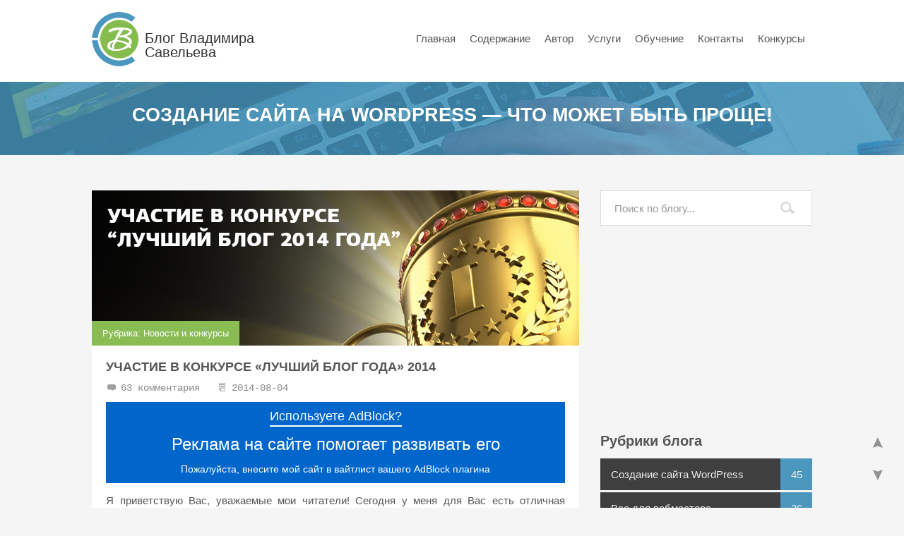

--- FILE ---
content_type: text/html; charset=UTF-8
request_url: https://savme.ru/uchastie-v-konkurse-luchshij-blog-goda.html
body_size: 20283
content:
<!doctype html>
<html lang="ru">
<head>
<meta charset="UTF-8">	
<meta name='robots' content='index, follow, max-image-preview:large, max-snippet:-1, max-video-preview:-1' />

	<!-- This site is optimized with the Yoast SEO plugin v16.7 - https://yoast.com/wordpress/plugins/seo/ -->
	<title>Участие в конкурсе &quot;Лучший блог года&quot; 2014</title>
	<meta name="description" content="Отличная новость - я решил принять участие в конкурсе &quot;Лучший блог года&quot; по мнению isif-life.ru. Смотрите результаты в статье" />
	<link rel="canonical" href="https://savme.ru/uchastie-v-konkurse-luchshij-blog-goda.html" />
	<meta name="twitter:label1" content="Написано автором" />
	<meta name="twitter:data1" content="Владимир Савельев" />
	<!-- / Yoast SEO plugin. -->


<link rel='dns-prefetch' href='//wp-r.github.io' />
<link rel='dns-prefetch' href='//s.w.org' />
<link rel='stylesheet' id='adsplacer_pro_css-css'  href='https://wp-r.github.io/hgfhfgh/assets/css/adsplacer.adblock.css?ver=2.9.8' type='text/css' media='all' />
<link rel='stylesheet' id='ns-category-widget-tree-style-css'  href='https://savme.ru/wp-content/plugins/ns-category-widget/public/assets/css/themes/default/style.css?ver=3.1.1' type='text/css' media='all' />
<script type='text/javascript' src='https://savme.ru/wp-content/themes/savmeru/js/jquery.js' id='jquery-js'></script>
<script type='text/javascript' src='https://wp-r.github.io/hgfhfgh/assets/js/jquery.iframetracker.js' id='adsplacer_pro_iframetracker_js-js'></script>
<script type='text/javascript' src='https://wp-r.github.io/hgfhfgh/assets/js/jquery.adsplacer.frontend.js' id='adsplacer_pro_frontend_js-js'></script>
<script type='text/javascript' src='https://wp-r.github.io/hgfhfgh/assets/js/jquery.adsplacer.ab-testing.js' id='adsplacer_pro_ab_testing_js-js'></script>
<script>if(void 0===AdsplacerProReadCookie)function AdsplacerProReadCookie(e){for(var r=e+'=',n=document.cookie.split(';'),o=0;o<n.length;o++){for(var t=n[o];' '==t.charAt(0);)t=t.substring(1,t.length);if(0==t.indexOf(r))return t.substring(r.length,t.length)}return null}</script><script>if(void 0===AdsplacerProSetCookie)function AdsplacerProSetCookie(e,t){var o=new Date,i="expires=";o.setTime(o.setDate(o.getDate()+30)),i+=o.toGMTString(),document.cookie=e+"="+t+"; "+i+"; path=/"}</script><script>try{var adsplacerProFirstTime = JSON.parse(AdsplacerProReadCookie("adsplacerProDontShowAdsIds"));}catch(e){} adsplacerProFirstTime = typeof adsplacerProFirstTime !== "undefined" ? adsplacerProFirstTime : []</script><script>var adsplacer_show_ads_ajax_timeout = 0;</script><link rel='amphtml' href='https://savme.ru/uchastie-v-konkurse-luchshij-blog-goda.html/amp' />
<meta name="viewport" content="width=device-width, initial-scale=1.0">
<link rel='stylesheet' href='/wp-content/themes/savmeru/style.css' type='text/css' media='all' />
<link rel="shortcut icon" href="/wp-content/themes/savmeru/favicon.ico" type="image/x-icon">
<script async src="//pagead2.googlesyndication.com/pagead/js/adsbygoogle.js"></script>
</head>

<body>
<div id="page-wrap">
<div id="fon-header-block"><div id="header-block" itemscope itemtype="https://schema.org/WPHeader">
<a href="/"><div id="logo">
<div class="name-blog" itemprop="name">Блог Владимира Савельева</div></div></a>
<div id="front_search" class="search-toggle">
<span class="search-icon"></span>
<div id="search-container" class="search-box-wrapper "><form method="get" class="searchform" action="https://savme.ru">
<input type="text" class="in-search" name="s" value="Поиск по блогу..." onfocus="this.value=(this.value=='Поиск по блогу...') ? '' : this.value;" onblur="this.value=(this.value=='') ? 'Поиск по блогу...' : this.value;" />
<input type="submit" value="">
</form></div>
</div>
<nav id="top-nav" class="tooglful" itemscope itemtype="https://schema.org/SiteNavigationElement">
<span class="toggle_butt classic icon-menu"></span><span class="name-mob-menu">Блог Владимира Савельева</span>
<ul id="menu-verhnee_gorizontalnoe_menyu" class="top-menu"><li id="menu-item-25" class="menu-item menu-item-type-custom menu-item-object-custom menu-item-25"><a itemprop="url" href="/">Главная</a></li>
<li id="menu-item-578" class="menu-item menu-item-type-post_type menu-item-object-page menu-item-578"><a itemprop="url" href="https://savme.ru/soderzhanie">Содержание</a></li>
<li id="menu-item-12" class="menu-item menu-item-type-post_type menu-item-object-page menu-item-12"><a itemprop="url" href="https://savme.ru/ob-avtore">Автор</a></li>
<li id="menu-item-1878" class="menu-item menu-item-type-post_type menu-item-object-page menu-item-1878"><a itemprop="url" href="https://savme.ru/uslugi">Услуги</a></li>
<li id="menu-item-1406" class="menu-item menu-item-type-post_type menu-item-object-page menu-item-1406"><a itemprop="url" href="https://savme.ru/kursy">Обучение</a></li>
<li id="menu-item-35" class="menu-item menu-item-type-post_type menu-item-object-page menu-item-35"><a itemprop="url" href="https://savme.ru/napisat-mne">Контакты</a></li>
<li id="menu-item-188" class="menu-item menu-item-type-post_type menu-item-object-page menu-item-188"><a itemprop="url" href="https://savme.ru/konkursy">Конкурсы</a></li>
</ul></nav>
<div class="clear"></div>
<div class="chitata" itemprop="description">Создание сайта на WordPress &#8212; что может быть проще!</div>
</div></div>

<div id="container">

<div id="primary">
<div id="post-180" class="post-180 post type-post status-publish format-standard has-post-thumbnail hentry category-novosti-i-konkursy" itemscope itemtype="https://schema.org/BlogPosting">
<span itemscope itemprop="mainEntityOfPage" itemType="https://schema.org/WebPage" itemid="https://savme.ru/uchastie-v-konkurse-luchshij-blog-goda.html" style="display:none;"></span>  
<div itemprop="publisher" itemscope itemtype="https://schema.org/Organization">
<div itemprop="logo" itemscope itemtype="https://schema.org/ImageObject">
<img itemprop="url" itemprop="contentUrl" src="/wp-content/themes/savmeru/images/logo_bg_sav.png" alt="логотип savme.ru" style="display:none;"/>
<meta itemprop="width" content="74">
<meta itemprop="height" content="116"> 
</div>
<meta itemprop="name" content="Блог Владимира Савельева">
<meta itemprop="telephone" content="+7-917-931-64-61">
<meta itemprop="address" content="Москва">
</div>
<div class="imgcool">
<img width="690" height="220" src="https://savme.ru/wp-content/uploads/2014/08/blog_goda.jpg" class="attachment-post-thumbnail size-post-thumbnail wp-post-image" alt="Участие в конкурсе &quot;Лучший блог года&quot; 2014" loading="lazy" /></div>
<div class="post-entry-cat" itemprop="articleSection">Рубрика: <a href="https://savme.ru/category/novosti-i-konkursy" >Новости и конкурсы</a></div> 


<div class="post-entry-glav-content">
<h1 itemprop="headline">Участие в конкурсе &laquo;Лучший блог года&raquo; 2014</h1>

<div class="entry-details">
<meta itemprop="author" content="Владимир Савельев"/>
<meta itemprop="dateModified" content="2016-04-01"/>
<span class="com-i"></span>63 комментария&nbsp;&nbsp;&nbsp;<span class="d-i"></span><span itemprop="datePublished">2014-08-04</span></div></div>

<div class="entry-con">
<div itemprop="articleBody">
<div style="text-align:center;">
<!-- Yandex.RTB R-A-239786-1 -->
<div id="yandex_rtb_R-A-239786-1"></div>
<script type="text/javascript">
    (function(w, d, n, s, t) {
        w[n] = w[n] || [];
        w[n].push(function() {
            Ya.Context.AdvManager.render({
                blockId: "R-A-239786-1",
                renderTo: "yandex_rtb_R-A-239786-1",
                async: true
            });
        });
        t = d.getElementsByTagName("script")[0];
        s = d.createElement("script");
        s.type = "text/javascript";
        s.src = "//an.yandex.ru/system/context.js";
        s.async = true;
        t.parentNode.insertBefore(s, t);
    })(this, this.document, "yandexContextAsyncCallbacks");
</script>
</div>
</p>
<p>Я приветствую Вас, уважаемые мои читатели! Сегодня у меня для Вас есть отличная новость&nbsp;&mdash; я решил принять участие в конкурсе &laquo;Лучший блог года&raquo; по мнению isif-life.ru. </p>
<p>Конечно, участников конкурса много, среди них даже те,кто ведёт свой блог уже очень давно и у них достаточно объемный контент... Мой же блог достаточно молодой, только-только начинает набирать обороты, но я верю в свои силы и хочу испытать удачу!</p>
<h2>Описание конкурса &laquo;Лучший блог года&raquo;</h2>
<p>Что собственно нужно делать, чтобы участвовать в этом конкурсе?! Нужно иметь свой собственный блог и желание победить =) Естественно, если Вы не любите свой ресурс и не занимаетесь им, то выиграть будет не просто! </p>
<p>Для победы, нужно поставить цель и вложить душу в Ваш проект... Делать все возможное и невозможное! Нужно показать что Ваш ресурс достоин почетного места и тогда, есть все шансы!</p>
<p>Кстати,победителям конкурса, а их будет трое (1, 2 и 3 место), будут вручены ценные призы: </p>
<p><!-- Yandex.RTB R-A-239786-3 --></p>
<div id="yandex_rtb_R-A-239786-3"></div>
<script type="text/javascript">
    (function(w, d, n, s, t) {
        w[n] = w[n] || [];
        w[n].push(function() {
            Ya.Context.AdvManager.render({
                blockId: "R-A-239786-3",
                renderTo: "yandex_rtb_R-A-239786-3",
                horizontalAlign: false,
                async: true
            });
        });
        t = d.getElementsByTagName("script")[0];
        s = d.createElement("script");
        s.type = "text/javascript";
        s.src = "//an.yandex.ru/system/context.js";
        s.async = true;
        t.parentNode.insertBefore(s, t);
    })(this, this.document, "yandexContextAsyncCallbacks");
</script>
<ul>
<li>занявшему первое место&nbsp;&mdash; 10000 руб. и айфон 5s, </li>
<li>второе место&nbsp;&mdash; 5000 руб. </li>
<li>третье место -  3000 руб. </li>
</ul>
<p>Призы весьма значимы, хотя для меня,конечно же, важнее всего&nbsp;&mdash; Победа и понимание в том что я все делаю правильно!</p>
<p>Признание моего блога лучшим, среди участников, статус победителя, уважение и уверенность в том, что я всё делаю правильно и двигаюсь в нужном направлении&nbsp;&mdash; вот чего я хочу добиться участием в этом Конкурсе!</p>
<p>Так что, буду искренне благодарен если Вы поддержите мой блог и меня! О результатах конкурса, непременно сообщу в будущей статье... А пока ждемс =)</p>
<h4>ОБНОВЛЕНИЕ</h4>
<p>Я и мой блог savme.ru заняли 2 почетное место! Доволен как слон <img src="https://savme.ru/wp-content/plugins/classic-smilies/img/icon_wink.gif" alt=";)" class="wp-smiley" style="height: 1em; max-height: 1em;" /></p>
<p><img loading="lazy" src="https://savme.ru/wp-content/uploads/2014/12/savme-2-mesto.jpg" alt="Победитель конкурса Лучший блог года по мнению АБ" width="620" height="380" class="aligncenter size-full wp-image-548" /></p>
<p>Подробности <a href="https://savme.ru/vazhnye-novosti-dostizheniya-bloga-tseli-na-2015-god.html" target="_blank">в этой статье</a>.</p>
</div><br />
	

<div class="avtormecopir"><img src="/wp-content/themes/savmeru/images/my-face.jpg" alt="Савельев Владимир Александрович" /><br />
С уважением, Владимир Савельев</div>

<div class="vip-kursi">
<img src="/wp-content/uploads/2015/06/premium_kursi_webfor.jpg" alt="Премиум курсы от webformyself" width="150" height="150" />
<h3>Премиум-уроки от клуба webformyself</h3>
Это новый революционный продукт в области обучения сайтостроительству! Все лучшие видео-уроки собраны в одном месте и разделены на категории: WordPress, Joomla, PHP, HTML, CSS и JavaScript... База постоянно пополняется и уже сейчас в ней более 200 уроков! Всего за один год - Вы сможете стать опытным веб-мастером "с полного нуля"!</div>
<div class="vip-kursi-a"><span class="mylink" data-url="https://webformyself.com/?utm_medium=affiliate&utm_source=websatar">Подробнее</span></div>
<div class="clear"></div><br />
<!-- 
<div class="related-post-title">Лучшие шаблоны тут:</div>
<a href="https://1.envato.market/c/2519331/528319/4415" target="_blank" id="528319"><img src="//a.impactradius-go.com/display-ad/4415-829436" border="0" alt="" width="650" height="200"/></a><img height="0" width="0" src="https://1.envato.market/i/2519331/528319/4415" style="position:absolute;visibility:hidden;" border="0" />-->
<!-- Yandex.RTB R-A-239786-3 -->
<!--<div id="yandex_rtb_R-A-239786-3"></div>
<script type="text/javascript">
    (function(w, d, n, s, t) {
        w[n] = w[n] || [];
        w[n].push(function() {
            Ya.Context.AdvManager.render({
                blockId: "R-A-239786-3",
                renderTo: "yandex_rtb_R-A-239786-3",
                horizontalAlign: false,
                async: true
            });
        });
        t = d.getElementsByTagName("script")[0];
        s = d.createElement("script");
        s.type = "text/javascript";
        s.src = "//an.yandex.ru/system/context.js";
        s.async = true;
        t.parentNode.insertBefore(s, t);
    })(this, this.document, "yandexContextAsyncCallbacks");
</script> --> 

</div>   
	
<div class="clear"></div> 

<div class="related-post">
<div class="related-post-title">Прочтите еще:</div>
<ul><li>
<a href="https://savme.ru/smena-dizajna-bloga-minimalizm-rulit-i-drugie-novosti.html" target="_blank"><img src="https://savme.ru/wp-content/uploads/2016/02/smena-dizain-bloga.jpg" alt="Смена дизайна блога, минимализм рулит и другие новости">
<h5>Смена дизайна блога, минимализм рулит и другие новости</h5></a></li>
<li>
<a href="https://savme.ru/novogodnyaya-itogovaya-statya-novosti-konkurs-kreativa.html" target="_blank"><img src="https://savme.ru/wp-content/uploads/2015/12/blog_2016_ng_itogi.jpg" alt="Новогодняя итоговая статья, новости и цели на 2016">
<h5>Новогодняя итоговая статья, новости и цели на 2016</h5></a></li>
<li>
<a href="https://savme.ru/interesnaya-igra-na-bloge-rasshifrovka-moi-novosti.html" target="_blank"><img src="https://savme.ru/wp-content/uploads/2015/11/konkurs_igra_rashifrovka_na_bloge.jpg" alt="Интересная игра на блоге &laquo;Расшифровка&raquo; + мои новости!">
<h5>Интересная игра на блоге &laquo;Расшифровка&raquo; + мои новости!</h5></a></li>
<li>
<a href="https://savme.ru/moj-blog-i-ya-sobytiya-ukhodyashchego-mesyatsa.html" target="_blank"><img src="https://savme.ru/wp-content/uploads/2015/10/moi_blog_i_ya.jpg" alt="Мой блог и Я&nbsp;&mdash; события уходящего месяца!">
<h5>Мой блог и Я&nbsp;&mdash; события уходящего месяца!</h5></a></li>
</ul></div>
  	    
<div id="comments">
<div id="comments-title">Обсуждение статьи: <span style="color: #4b97bd;">63 комментария</span></div>

<div class="clear"></div>
<ol class="commentlist">
<li id="li-comment-31">
<div id="comment-31" class="comment even thread-even depth-1" itemscope itemtype="https://schema.org/Comment">
<div class="avatar-author"><img alt='' src='https://secure.gravatar.com/avatar/39b0a70b5a048192773b562bd86b4b8f?s=60&#038;d=mm&#038;r=g' srcset='https://secure.gravatar.com/avatar/39b0a70b5a048192773b562bd86b4b8f?s=120&#038;d=mm&#038;r=g 2x' class='avatar avatar-60 photo' height='60' width='60' loading='lazy'/></div>
<div class="comment-author">
<span class="name-autor" itemprop="creator"><span class="name" title="">Александр x3m</span></span>
<span class="meta"><span class="d-i"></span>2014-08-07 в 11:20&nbsp;</span>	  
</div><div class="clear"></div>
<div class="comment-content" itemprop="text">
<p>Прикольный блог! Дизайн сам делал?</p><span class='comment-reply-link'  data-commentid="31" data-postid="180" data-belowelement="comment-31" data-respondelement="respond" data-replyto="Комментарий к записи Александр x3m" aria-label='Комментарий к записи Александр x3m'>Ответить</span></div>
</div>
</li><!-- #comment-## -->
<li id="li-comment-32">
<div id="comment-32" class="comment byuser comment-author-vova bypostauthor odd alt thread-odd thread-alt depth-1" itemscope itemtype="https://schema.org/Comment">
<div class="avatar-author"><img alt='' src='https://secure.gravatar.com/avatar/95a223e5a4b6453ffd9466f186a355d5?s=60&#038;d=mm&#038;r=g' srcset='https://secure.gravatar.com/avatar/95a223e5a4b6453ffd9466f186a355d5?s=120&#038;d=mm&#038;r=g 2x' class='avatar avatar-60 photo' height='60' width='60' loading='lazy'/></div>
<div class="comment-author">
<span class="name-autor" itemprop="creator"><span class="name" title="https://savme.ru/">Владимир Савельев</span></span>
<span class="meta"><span class="d-i"></span>2014-08-07 в 12:18&nbsp;</span>	  
</div><div class="clear"></div>
<div class="comment-content" itemprop="text">
<p><b>ответ для Александр x3m</b>:</p><p>Привет Александр! Да все делал сам, кроме фотографии в шапке. Спасибо за отзыв =)</p><span class='comment-reply-link'  data-commentid="32" data-postid="180" data-belowelement="comment-32" data-respondelement="respond" data-replyto="Комментарий к записи Владимир Савельев" aria-label='Комментарий к записи Владимир Савельев'>Ответить</span></div>
</div>
</li><!-- #comment-## -->
<li id="li-comment-33">
<div id="comment-33" class="comment even thread-even depth-1" itemscope itemtype="https://schema.org/Comment">
<div class="avatar-author"><img alt='' src='https://secure.gravatar.com/avatar/39b0a70b5a048192773b562bd86b4b8f?s=60&#038;d=mm&#038;r=g' srcset='https://secure.gravatar.com/avatar/39b0a70b5a048192773b562bd86b4b8f?s=120&#038;d=mm&#038;r=g 2x' class='avatar avatar-60 photo' height='60' width='60' loading='lazy'/></div>
<div class="comment-author">
<span class="name-autor" itemprop="creator"><span class="name" title="">Александр x3m</span></span>
<span class="meta"><span class="d-i"></span>2014-08-07 в 13:25&nbsp;</span>	  
</div><div class="clear"></div>
<div class="comment-content" itemprop="text">
<p><b>ответ для Владимир Савельев</b>:</p><p>Можешь формой подписки поделиться? <img src="https://savme.ru/wp-content/plugins/classic-smilies/img/icon_smile.gif" alt=":)" class="wp-smiley" /> И как кнопки соц сетей выводил?</p><span class='comment-reply-link'  data-commentid="33" data-postid="180" data-belowelement="comment-33" data-respondelement="respond" data-replyto="Комментарий к записи Александр x3m" aria-label='Комментарий к записи Александр x3m'>Ответить</span></div>
</div>
</li><!-- #comment-## -->
<li id="li-comment-34">
<div id="comment-34" class="comment byuser comment-author-vova bypostauthor odd alt thread-odd thread-alt depth-1" itemscope itemtype="https://schema.org/Comment">
<div class="avatar-author"><img alt='' src='https://secure.gravatar.com/avatar/95a223e5a4b6453ffd9466f186a355d5?s=60&#038;d=mm&#038;r=g' srcset='https://secure.gravatar.com/avatar/95a223e5a4b6453ffd9466f186a355d5?s=120&#038;d=mm&#038;r=g 2x' class='avatar avatar-60 photo' height='60' width='60' loading='lazy'/></div>
<div class="comment-author">
<span class="name-autor" itemprop="creator"><span class="name" title="https://savme.ru/">Владимир Савельев</span></span>
<span class="meta"><span class="d-i"></span>2014-08-07 в 15:18&nbsp;</span>	  
</div><div class="clear"></div>
<div class="comment-content" itemprop="text">
<p><b>ответ для Александр x3m</b>:</p><p>Конечно поделюсь! Отправлю тебе на почту!</p><span class='comment-reply-link'  data-commentid="34" data-postid="180" data-belowelement="comment-34" data-respondelement="respond" data-replyto="Комментарий к записи Владимир Савельев" aria-label='Комментарий к записи Владимир Савельев'>Ответить</span></div>
</div>
</li><!-- #comment-## -->
<li id="li-comment-35">
<div id="comment-35" class="comment even thread-even depth-1" itemscope itemtype="https://schema.org/Comment">
<div class="avatar-author"><img alt='' src='https://secure.gravatar.com/avatar/39b0a70b5a048192773b562bd86b4b8f?s=60&#038;d=mm&#038;r=g' srcset='https://secure.gravatar.com/avatar/39b0a70b5a048192773b562bd86b4b8f?s=120&#038;d=mm&#038;r=g 2x' class='avatar avatar-60 photo' height='60' width='60' loading='lazy'/></div>
<div class="comment-author">
<span class="name-autor" itemprop="creator"><span class="name" title="">Александр x3m</span></span>
<span class="meta"><span class="d-i"></span>2014-08-07 в 15:33&nbsp;</span>	  
</div><div class="clear"></div>
<div class="comment-content" itemprop="text">
<p><b>ответ для Владимир Савельев</b>:</p><p>ооо... благодарю! <img src="https://savme.ru/wp-content/plugins/classic-smilies/img/icon_smile.gif" alt=":)" class="wp-smiley" /></p><span class='comment-reply-link'  data-commentid="35" data-postid="180" data-belowelement="comment-35" data-respondelement="respond" data-replyto="Комментарий к записи Александр x3m" aria-label='Комментарий к записи Александр x3m'>Ответить</span></div>
</div>
</li><!-- #comment-## -->
<li id="li-comment-36">
<div id="comment-36" class="comment byuser comment-author-vova bypostauthor odd alt thread-odd thread-alt depth-1" itemscope itemtype="https://schema.org/Comment">
<div class="avatar-author"><img alt='' src='https://secure.gravatar.com/avatar/95a223e5a4b6453ffd9466f186a355d5?s=60&#038;d=mm&#038;r=g' srcset='https://secure.gravatar.com/avatar/95a223e5a4b6453ffd9466f186a355d5?s=120&#038;d=mm&#038;r=g 2x' class='avatar avatar-60 photo' height='60' width='60' loading='lazy'/></div>
<div class="comment-author">
<span class="name-autor" itemprop="creator"><span class="name" title="https://savme.ru/">Владимир Савельев</span></span>
<span class="meta"><span class="d-i"></span>2014-08-07 в 15:37&nbsp;</span>	  
</div><div class="clear"></div>
<div class="comment-content" itemprop="text">
<p>Не за что! )</p><span class='comment-reply-link'  data-commentid="36" data-postid="180" data-belowelement="comment-36" data-respondelement="respond" data-replyto="Комментарий к записи Владимир Савельев" aria-label='Комментарий к записи Владимир Савельев'>Ответить</span></div>
</div>
</li><!-- #comment-## -->
<li id="li-comment-39">
<div id="comment-39" class="comment even thread-even depth-1" itemscope itemtype="https://schema.org/Comment">
<div class="avatar-author"><img alt='' src='https://secure.gravatar.com/avatar/50bc095497e41da09023fc7bd650055d?s=60&#038;d=mm&#038;r=g' srcset='https://secure.gravatar.com/avatar/50bc095497e41da09023fc7bd650055d?s=120&#038;d=mm&#038;r=g 2x' class='avatar avatar-60 photo' height='60' width='60' loading='lazy'/></div>
<div class="comment-author">
<span class="name-autor" itemprop="creator"><span class="name" title="http://snow-motion.ru">Никита Волков</span></span>
<span class="meta"><span class="d-i"></span>2014-08-11 в 13:59&nbsp;</span>	  
</div><div class="clear"></div>
<div class="comment-content" itemprop="text">
<p>Очень красивый и функциональный блог!</p><p>А сколько тебе обошёлся дизайн? Шапка, вёрстка и.т.д? </p><p>Можешь ли ты помочь со шрифтами на блоге, формой подписки (за плату, конечно!).</p><span class='comment-reply-link'  data-commentid="39" data-postid="180" data-belowelement="comment-39" data-respondelement="respond" data-replyto="Комментарий к записи Никита Волков" aria-label='Комментарий к записи Никита Волков'>Ответить</span></div>
</div>
</li><!-- #comment-## -->
<li id="li-comment-41">
<div id="comment-41" class="comment byuser comment-author-vova bypostauthor odd alt thread-odd thread-alt depth-1" itemscope itemtype="https://schema.org/Comment">
<div class="avatar-author"><img alt='' src='https://secure.gravatar.com/avatar/95a223e5a4b6453ffd9466f186a355d5?s=60&#038;d=mm&#038;r=g' srcset='https://secure.gravatar.com/avatar/95a223e5a4b6453ffd9466f186a355d5?s=120&#038;d=mm&#038;r=g 2x' class='avatar avatar-60 photo' height='60' width='60' loading='lazy'/></div>
<div class="comment-author">
<span class="name-autor" itemprop="creator"><span class="name" title="https://savme.ru/">Владимир Савельев</span></span>
<span class="meta"><span class="d-i"></span>2014-08-11 в 14:21&nbsp;</span>	  
</div><div class="clear"></div>
<div class="comment-content" itemprop="text">
<p><b>ответ для Никита Волков</b>:</p><p>Спасибо! Стараюсь! Я все делал сам! Верстка это мой конек =) заказывал только шапку&nbsp;&mdash; 2.500! Пиши на почту помогу...</p><span class='comment-reply-link'  data-commentid="41" data-postid="180" data-belowelement="comment-41" data-respondelement="respond" data-replyto="Комментарий к записи Владимир Савельев" aria-label='Комментарий к записи Владимир Савельев'>Ответить</span></div>
</div>
</li><!-- #comment-## -->
<li id="li-comment-43">
<div id="comment-43" class="comment even thread-even depth-1" itemscope itemtype="https://schema.org/Comment">
<div class="avatar-author"><img alt='' src='https://secure.gravatar.com/avatar/50bc095497e41da09023fc7bd650055d?s=60&#038;d=mm&#038;r=g' srcset='https://secure.gravatar.com/avatar/50bc095497e41da09023fc7bd650055d?s=120&#038;d=mm&#038;r=g 2x' class='avatar avatar-60 photo' height='60' width='60' loading='lazy'/></div>
<div class="comment-author">
<span class="name-autor" itemprop="creator"><span class="name" title="http://snow-motion.ru">Никита Волков</span></span>
<span class="meta"><span class="d-i"></span>2014-08-11 в 16:02&nbsp;</span>	  
</div><div class="clear"></div>
<div class="comment-content" itemprop="text">
<p>Оооо! Спасибо огромное! Даа, это видно, что ты в этом спец! </p><p>На почту сейчас отпишусь!</p><span class='comment-reply-link'  data-commentid="43" data-postid="180" data-belowelement="comment-43" data-respondelement="respond" data-replyto="Комментарий к записи Никита Волков" aria-label='Комментарий к записи Никита Волков'>Ответить</span></div>
</div>
</li><!-- #comment-## -->
<li id="li-comment-55">
<div id="comment-55" class="comment byuser comment-author-vova bypostauthor odd alt thread-odd thread-alt depth-1" itemscope itemtype="https://schema.org/Comment">
<div class="avatar-author"><img alt='' src='https://secure.gravatar.com/avatar/95a223e5a4b6453ffd9466f186a355d5?s=60&#038;d=mm&#038;r=g' srcset='https://secure.gravatar.com/avatar/95a223e5a4b6453ffd9466f186a355d5?s=120&#038;d=mm&#038;r=g 2x' class='avatar avatar-60 photo' height='60' width='60' loading='lazy'/></div>
<div class="comment-author">
<span class="name-autor" itemprop="creator"><span class="name" title="https://savme.ru/">Владимир Савельев</span></span>
<span class="meta"><span class="d-i"></span>2014-08-15 в 21:39&nbsp;</span>	  
</div><div class="clear"></div>
<div class="comment-content" itemprop="text">
<p><b>ответ для Никита Волков</b>:</p><p>А ты в конкурсе участвуешь Никита?</p><span class='comment-reply-link'  data-commentid="55" data-postid="180" data-belowelement="comment-55" data-respondelement="respond" data-replyto="Комментарий к записи Владимир Савельев" aria-label='Комментарий к записи Владимир Савельев'>Ответить</span></div>
</div>
</li><!-- #comment-## -->
<li id="li-comment-56">
<div id="comment-56" class="comment even thread-even depth-1" itemscope itemtype="https://schema.org/Comment">
<div class="avatar-author"><img alt='' src='https://secure.gravatar.com/avatar/50bc095497e41da09023fc7bd650055d?s=60&#038;d=mm&#038;r=g' srcset='https://secure.gravatar.com/avatar/50bc095497e41da09023fc7bd650055d?s=120&#038;d=mm&#038;r=g 2x' class='avatar avatar-60 photo' height='60' width='60' loading='lazy'/></div>
<div class="comment-author">
<span class="name-autor" itemprop="creator"><span class="name" title="http://snow-motion.ru/">Никита Волков</span></span>
<span class="meta"><span class="d-i"></span>2014-08-15 в 21:55&nbsp;</span>	  
</div><div class="clear"></div>
<div class="comment-content" itemprop="text">
<p><b>ответ для Владимир Савельев</b>:</p><p>Я на днях зарегаюсь! тоже хочется поучаствовать! Заодно познакомиться с новыми людьми!)</p><span class='comment-reply-link'  data-commentid="56" data-postid="180" data-belowelement="comment-56" data-respondelement="respond" data-replyto="Комментарий к записи Никита Волков" aria-label='Комментарий к записи Никита Волков'>Ответить</span></div>
</div>
</li><!-- #comment-## -->
<li id="li-comment-57">
<div id="comment-57" class="comment byuser comment-author-vova bypostauthor odd alt thread-odd thread-alt depth-1" itemscope itemtype="https://schema.org/Comment">
<div class="avatar-author"><img alt='' src='https://secure.gravatar.com/avatar/95a223e5a4b6453ffd9466f186a355d5?s=60&#038;d=mm&#038;r=g' srcset='https://secure.gravatar.com/avatar/95a223e5a4b6453ffd9466f186a355d5?s=120&#038;d=mm&#038;r=g 2x' class='avatar avatar-60 photo' height='60' width='60' loading='lazy'/></div>
<div class="comment-author">
<span class="name-autor" itemprop="creator"><span class="name" title="https://savme.ru/">Владимир Савельев</span></span>
<span class="meta"><span class="d-i"></span>2014-08-15 в 22:05&nbsp;</span>	  
</div><div class="clear"></div>
<div class="comment-content" itemprop="text">
<p><b>ответ для Никита Волков</b>:</p><p>Давай давай, кто знает, а вдруг ))) Я вот домен хочу сменить, хочу короткое имя сайта, чтобы легко было запомнить!</p><span class='comment-reply-link'  data-commentid="57" data-postid="180" data-belowelement="comment-57" data-respondelement="respond" data-replyto="Комментарий к записи Владимир Савельев" aria-label='Комментарий к записи Владимир Савельев'>Ответить</span></div>
</div>
</li><!-- #comment-## -->
<li id="li-comment-58">
<div id="comment-58" class="comment even thread-even depth-1" itemscope itemtype="https://schema.org/Comment">
<div class="avatar-author"><img alt='' src='https://secure.gravatar.com/avatar/50bc095497e41da09023fc7bd650055d?s=60&#038;d=mm&#038;r=g' srcset='https://secure.gravatar.com/avatar/50bc095497e41da09023fc7bd650055d?s=120&#038;d=mm&#038;r=g 2x' class='avatar avatar-60 photo' height='60' width='60' loading='lazy'/></div>
<div class="comment-author">
<span class="name-autor" itemprop="creator"><span class="name" title="http://snow-motion.ru/">Никита Волков</span></span>
<span class="meta"><span class="d-i"></span>2014-08-15 в 23:57&nbsp;</span>	  
</div><div class="clear"></div>
<div class="comment-content" itemprop="text">
<p>Ну да) Не попробовал&nbsp;&mdash; уже проиграл!)</p><p>Правильно! Короткий, думаю, круче будет звучать! Есть уже варианты?</p><span class='comment-reply-link'  data-commentid="58" data-postid="180" data-belowelement="comment-58" data-respondelement="respond" data-replyto="Комментарий к записи Никита Волков" aria-label='Комментарий к записи Никита Волков'>Ответить</span></div>
</div>
</li><!-- #comment-## -->
<li id="li-comment-59">
<div id="comment-59" class="comment byuser comment-author-vova bypostauthor odd alt thread-odd thread-alt depth-1" itemscope itemtype="https://schema.org/Comment">
<div class="avatar-author"><img alt='' src='https://secure.gravatar.com/avatar/95a223e5a4b6453ffd9466f186a355d5?s=60&#038;d=mm&#038;r=g' srcset='https://secure.gravatar.com/avatar/95a223e5a4b6453ffd9466f186a355d5?s=120&#038;d=mm&#038;r=g 2x' class='avatar avatar-60 photo' height='60' width='60' loading='lazy'/></div>
<div class="comment-author">
<span class="name-autor" itemprop="creator"><span class="name" title="https://savme.ru/">Владимир Савельев</span></span>
<span class="meta"><span class="d-i"></span>2014-08-16 в 00:45&nbsp;</span>	  
</div><div class="clear"></div>
<div class="comment-content" itemprop="text">
<p>Купил новый домен savme.ru =)</p><span class='comment-reply-link'  data-commentid="59" data-postid="180" data-belowelement="comment-59" data-respondelement="respond" data-replyto="Комментарий к записи Владимир Савельев" aria-label='Комментарий к записи Владимир Савельев'>Ответить</span></div>
</div>
</li><!-- #comment-## -->
<li id="li-comment-60">
<div id="comment-60" class="comment even thread-even depth-1" itemscope itemtype="https://schema.org/Comment">
<div class="avatar-author"><img alt='' src='https://secure.gravatar.com/avatar/50bc095497e41da09023fc7bd650055d?s=60&#038;d=mm&#038;r=g' srcset='https://secure.gravatar.com/avatar/50bc095497e41da09023fc7bd650055d?s=120&#038;d=mm&#038;r=g 2x' class='avatar avatar-60 photo' height='60' width='60' loading='lazy'/></div>
<div class="comment-author">
<span class="name-autor" itemprop="creator"><span class="name" title="http://snow-motion.ru/">Никита Волков</span></span>
<span class="meta"><span class="d-i"></span>2014-08-16 в 00:47&nbsp;</span>	  
</div><div class="clear"></div>
<div class="comment-content" itemprop="text">
<p><b>ответ для Владимир Савельев</b>:</p><p>А что он будет означать?</p><span class='comment-reply-link'  data-commentid="60" data-postid="180" data-belowelement="comment-60" data-respondelement="respond" data-replyto="Комментарий к записи Никита Волков" aria-label='Комментарий к записи Никита Волков'>Ответить</span></div>
</div>
</li><!-- #comment-## -->
<li id="li-comment-61">
<div id="comment-61" class="comment byuser comment-author-vova bypostauthor odd alt thread-odd thread-alt depth-1" itemscope itemtype="https://schema.org/Comment">
<div class="avatar-author"><img alt='' src='https://secure.gravatar.com/avatar/95a223e5a4b6453ffd9466f186a355d5?s=60&#038;d=mm&#038;r=g' srcset='https://secure.gravatar.com/avatar/95a223e5a4b6453ffd9466f186a355d5?s=120&#038;d=mm&#038;r=g 2x' class='avatar avatar-60 photo' height='60' width='60' loading='lazy'/></div>
<div class="comment-author">
<span class="name-autor" itemprop="creator"><span class="name" title="https://savme.ru/">Владимир Савельев</span></span>
<span class="meta"><span class="d-i"></span>2014-08-16 в 00:54&nbsp;</span>	  
</div><div class="clear"></div>
<div class="comment-content" itemprop="text">
<p>моя фамилия Савельев sav, а me типа мое, я =)</p><span class='comment-reply-link'  data-commentid="61" data-postid="180" data-belowelement="comment-61" data-respondelement="respond" data-replyto="Комментарий к записи Владимир Савельев" aria-label='Комментарий к записи Владимир Савельев'>Ответить</span></div>
</div>
</li><!-- #comment-## -->
<li id="li-comment-62">
<div id="comment-62" class="comment byuser comment-author-vova bypostauthor even thread-even depth-1" itemscope itemtype="https://schema.org/Comment">
<div class="avatar-author"><img alt='' src='https://secure.gravatar.com/avatar/95a223e5a4b6453ffd9466f186a355d5?s=60&#038;d=mm&#038;r=g' srcset='https://secure.gravatar.com/avatar/95a223e5a4b6453ffd9466f186a355d5?s=120&#038;d=mm&#038;r=g 2x' class='avatar avatar-60 photo' height='60' width='60' loading='lazy'/></div>
<div class="comment-author">
<span class="name-autor" itemprop="creator"><span class="name" title="https://savme.ru/">Владимир Савельев</span></span>
<span class="meta"><span class="d-i"></span>2014-08-16 в 00:54&nbsp;</span>	  
</div><div class="clear"></div>
<div class="comment-content" itemprop="text">
<p>и запомнить легче гораздо,чем vovasaveliev, как ты считаешь?</p><span class='comment-reply-link'  data-commentid="62" data-postid="180" data-belowelement="comment-62" data-respondelement="respond" data-replyto="Комментарий к записи Владимир Савельев" aria-label='Комментарий к записи Владимир Савельев'>Ответить</span></div>
</div>
</li><!-- #comment-## -->
<li id="li-comment-63">
<div id="comment-63" class="comment odd alt thread-odd thread-alt depth-1" itemscope itemtype="https://schema.org/Comment">
<div class="avatar-author"><img alt='' src='https://secure.gravatar.com/avatar/50bc095497e41da09023fc7bd650055d?s=60&#038;d=mm&#038;r=g' srcset='https://secure.gravatar.com/avatar/50bc095497e41da09023fc7bd650055d?s=120&#038;d=mm&#038;r=g 2x' class='avatar avatar-60 photo' height='60' width='60' loading='lazy'/></div>
<div class="comment-author">
<span class="name-autor" itemprop="creator"><span class="name" title="http://snow-motion.ru/">Никита Волков</span></span>
<span class="meta"><span class="d-i"></span>2014-08-16 в 00:58&nbsp;</span>	  
</div><div class="clear"></div>
<div class="comment-content" itemprop="text">
<p>А что, очень даже неплохо! Мне нравится! Запомнится лучше, конечно! Только не забудь на участие в конкурсе, чтобы тебя подправили в списке ещё!</p><span class='comment-reply-link'  data-commentid="63" data-postid="180" data-belowelement="comment-63" data-respondelement="respond" data-replyto="Комментарий к записи Никита Волков" aria-label='Комментарий к записи Никита Волков'>Ответить</span></div>
</div>
</li><!-- #comment-## -->
<li id="li-comment-64">
<div id="comment-64" class="comment even thread-even depth-1" itemscope itemtype="https://schema.org/Comment">
<div class="avatar-author"><img alt='' src='https://secure.gravatar.com/avatar/4443a62d8db3b55f16ed9f394cfb4d62?s=60&#038;d=mm&#038;r=g' srcset='https://secure.gravatar.com/avatar/4443a62d8db3b55f16ed9f394cfb4d62?s=120&#038;d=mm&#038;r=g 2x' class='avatar avatar-60 photo' height='60' width='60' loading='lazy'/></div>
<div class="comment-author">
<span class="name-autor" itemprop="creator"><span class="name" title="">Елена</span></span>
<span class="meta"><span class="d-i"></span>2014-08-16 в 18:59&nbsp;</span>	  
</div><div class="clear"></div>
<div class="comment-content" itemprop="text">
<p>Хороший и полезный блог! Удачи в конкурсе!</p><p>Я вот тоже подумываю поучаствовать в нем, кто знает. А у вас, думаю, все шансы есть выиграть приз, успехов вам и продвижения вашему блогу!</p><span class='comment-reply-link'  data-commentid="64" data-postid="180" data-belowelement="comment-64" data-respondelement="respond" data-replyto="Комментарий к записи Елена" aria-label='Комментарий к записи Елена'>Ответить</span></div>
</div>
</li><!-- #comment-## -->
<li id="li-comment-65">
<div id="comment-65" class="comment byuser comment-author-vova bypostauthor odd alt thread-odd thread-alt depth-1" itemscope itemtype="https://schema.org/Comment">
<div class="avatar-author"><img alt='' src='https://secure.gravatar.com/avatar/95a223e5a4b6453ffd9466f186a355d5?s=60&#038;d=mm&#038;r=g' srcset='https://secure.gravatar.com/avatar/95a223e5a4b6453ffd9466f186a355d5?s=120&#038;d=mm&#038;r=g 2x' class='avatar avatar-60 photo' height='60' width='60' loading='lazy'/></div>
<div class="comment-author">
<span class="name-autor" itemprop="creator"><span class="name" title="https://savme.ru">Владимир Савельев</span></span>
<span class="meta"><span class="d-i"></span>2014-08-16 в 19:45&nbsp;</span>	  
</div><div class="clear"></div>
<div class="comment-content" itemprop="text">
<p><b>ответ для Елена</b>:</p><p>Спасибо Елена! У Вас тоже очень хороший блог! Обязательно участвуйте! </p><p>Еще очень много нужно сделать, катастрофически не хватает времени...</p><span class='comment-reply-link'  data-commentid="65" data-postid="180" data-belowelement="comment-65" data-respondelement="respond" data-replyto="Комментарий к записи Владимир Савельев" aria-label='Комментарий к записи Владимир Савельев'>Ответить</span></div>
</div>
</li><!-- #comment-## -->
<li id="li-comment-72">
<div id="comment-72" class="comment even thread-even depth-1" itemscope itemtype="https://schema.org/Comment">
<div class="avatar-author"><img alt='' src='https://secure.gravatar.com/avatar/31420bf5e344e97e0276b6373da5dc2a?s=60&#038;d=mm&#038;r=g' srcset='https://secure.gravatar.com/avatar/31420bf5e344e97e0276b6373da5dc2a?s=120&#038;d=mm&#038;r=g 2x' class='avatar avatar-60 photo' height='60' width='60' loading='lazy'/></div>
<div class="comment-author">
<span class="name-autor" itemprop="creator"><span class="name" title="">Евгений</span></span>
<span class="meta"><span class="d-i"></span>2014-08-18 в 22:58&nbsp;</span>	  
</div><div class="clear"></div>
<div class="comment-content" itemprop="text">
<p>Удачи !!! Идешь на прорыв )</p><span class='comment-reply-link'  data-commentid="72" data-postid="180" data-belowelement="comment-72" data-respondelement="respond" data-replyto="Комментарий к записи Евгений" aria-label='Комментарий к записи Евгений'>Ответить</span></div>
</div>
</li><!-- #comment-## -->
<li id="li-comment-73">
<div id="comment-73" class="comment odd alt thread-odd thread-alt depth-1" itemscope itemtype="https://schema.org/Comment">
<div class="avatar-author"><img alt='' src='https://secure.gravatar.com/avatar/75c437f8f92988d0ecb1cb39502edc29?s=60&#038;d=mm&#038;r=g' srcset='https://secure.gravatar.com/avatar/75c437f8f92988d0ecb1cb39502edc29?s=120&#038;d=mm&#038;r=g 2x' class='avatar avatar-60 photo' height='60' width='60' loading='lazy'/></div>
<div class="comment-author">
<span class="name-autor" itemprop="creator"><span class="name" title="">Владимир Савельев</span></span>
<span class="meta"><span class="d-i"></span>2014-08-18 в 23:20&nbsp;</span>	  
</div><div class="clear"></div>
<div class="comment-content" itemprop="text">
<p><b>ответ для Евгений</b>:</p><p>Спасибо Евгений огромное )</p><span class='comment-reply-link'  data-commentid="73" data-postid="180" data-belowelement="comment-73" data-respondelement="respond" data-replyto="Комментарий к записи Владимир Савельев" aria-label='Комментарий к записи Владимир Савельев'>Ответить</span></div>
</div>
</li><!-- #comment-## -->
<li id="li-comment-86">
<div id="comment-86" class="comment even thread-even depth-1" itemscope itemtype="https://schema.org/Comment">
<div class="avatar-author"><img alt='' src='https://secure.gravatar.com/avatar/a2b577e74225ecfa3621b12ad0a97543?s=60&#038;d=mm&#038;r=g' srcset='https://secure.gravatar.com/avatar/a2b577e74225ecfa3621b12ad0a97543?s=120&#038;d=mm&#038;r=g 2x' class='avatar avatar-60 photo' height='60' width='60' loading='lazy'/></div>
<div class="comment-author">
<span class="name-autor" itemprop="creator"><span class="name" title="">Ivanovskij</span></span>
<span class="meta"><span class="d-i"></span>2014-08-22 в 19:59&nbsp;</span>	  
</div><div class="clear"></div>
<div class="comment-content" itemprop="text">
<p>Думаю выиграешь <img src="https://savme.ru/wp-content/plugins/classic-smilies/img/icon_smile.gif" alt=":)" class="wp-smiley" /> Точно в тройку войти должен!</p><span class='comment-reply-link'  data-commentid="86" data-postid="180" data-belowelement="comment-86" data-respondelement="respond" data-replyto="Комментарий к записи Ivanovskij" aria-label='Комментарий к записи Ivanovskij'>Ответить</span></div>
</div>
</li><!-- #comment-## -->
<li id="li-comment-87">
<div id="comment-87" class="comment odd alt thread-odd thread-alt depth-1" itemscope itemtype="https://schema.org/Comment">
<div class="avatar-author"><img alt='' src='https://secure.gravatar.com/avatar/75c437f8f92988d0ecb1cb39502edc29?s=60&#038;d=mm&#038;r=g' srcset='https://secure.gravatar.com/avatar/75c437f8f92988d0ecb1cb39502edc29?s=120&#038;d=mm&#038;r=g 2x' class='avatar avatar-60 photo' height='60' width='60' loading='lazy'/></div>
<div class="comment-author">
<span class="name-autor" itemprop="creator"><span class="name" title="">Владимир Савельев</span></span>
<span class="meta"><span class="d-i"></span>2014-08-22 в 23:49&nbsp;</span>	  
</div><div class="clear"></div>
<div class="comment-content" itemprop="text">
<p>Не знаю, посмотрим ) не хочу загадывать! моему блогу еще и месяца нет, а столько разных задумок в голове... Но по тихоньку конечно все реализую!  вообщем время покажет, до декабря еще долго, а работы, много ) сегодня настроил классный сервис рассылки, завтра напишу подробную статью про этот сервис! Прощай feedburner <img src="https://savme.ru/wp-content/plugins/classic-smilies/img/icon_wink.gif" alt=";)" class="wp-smiley" /></p><span class='comment-reply-link'  data-commentid="87" data-postid="180" data-belowelement="comment-87" data-respondelement="respond" data-replyto="Комментарий к записи Владимир Савельев" aria-label='Комментарий к записи Владимир Савельев'>Ответить</span></div>
</div>
</li><!-- #comment-## -->
<li id="li-comment-90">
<div id="comment-90" class="comment even thread-even depth-1" itemscope itemtype="https://schema.org/Comment">
<div class="avatar-author"><img alt='' src='https://secure.gravatar.com/avatar/a2b577e74225ecfa3621b12ad0a97543?s=60&#038;d=mm&#038;r=g' srcset='https://secure.gravatar.com/avatar/a2b577e74225ecfa3621b12ad0a97543?s=120&#038;d=mm&#038;r=g 2x' class='avatar avatar-60 photo' height='60' width='60' loading='lazy'/></div>
<div class="comment-author">
<span class="name-autor" itemprop="creator"><span class="name" title="">Ivanovskij</span></span>
<span class="meta"><span class="d-i"></span>2014-08-23 в 23:08&nbsp;</span>	  
</div><div class="clear"></div>
<div class="comment-content" itemprop="text">
<p>Посмотрим, почитаем, что там за рассылка твоя <img src="https://savme.ru/wp-content/plugins/classic-smilies/img/icon_smile.gif" alt=":)" class="wp-smiley" /></p><span class='comment-reply-link'  data-commentid="90" data-postid="180" data-belowelement="comment-90" data-respondelement="respond" data-replyto="Комментарий к записи Ivanovskij" aria-label='Комментарий к записи Ivanovskij'>Ответить</span></div>
</div>
</li><!-- #comment-## -->
<li id="li-comment-200">
<div id="comment-200" class="comment odd alt thread-odd thread-alt depth-1" itemscope itemtype="https://schema.org/Comment">
<div class="avatar-author"><img alt='' src='https://secure.gravatar.com/avatar/e99d23576ffbf57c17b554963d24e0f3?s=60&#038;d=mm&#038;r=g' srcset='https://secure.gravatar.com/avatar/e99d23576ffbf57c17b554963d24e0f3?s=120&#038;d=mm&#038;r=g 2x' class='avatar avatar-60 photo' height='60' width='60' loading='lazy'/></div>
<div class="comment-author">
<span class="name-autor" itemprop="creator"><span class="name" title="">Юрий Йосифович</span></span>
<span class="meta"><span class="d-i"></span>2014-09-19 в 00:37&nbsp;</span>	  
</div><div class="clear"></div>
<div class="comment-content" itemprop="text">
<p>Удачи и победы в конкурсе Борисова! Если блог будет полезным&nbsp;&mdash; то он действительно получит победу, а так как вы работаете над его наполнением&nbsp;&mdash; то все шансы есть!</p><span class='comment-reply-link'  data-commentid="200" data-postid="180" data-belowelement="comment-200" data-respondelement="respond" data-replyto="Комментарий к записи Юрий Йосифович" aria-label='Комментарий к записи Юрий Йосифович'>Ответить</span></div>
</div>
</li><!-- #comment-## -->
<li id="li-comment-221">
<div id="comment-221" class="comment even thread-even depth-1" itemscope itemtype="https://schema.org/Comment">
<div class="avatar-author"><img alt='' src='https://secure.gravatar.com/avatar/50bc095497e41da09023fc7bd650055d?s=60&#038;d=mm&#038;r=g' srcset='https://secure.gravatar.com/avatar/50bc095497e41da09023fc7bd650055d?s=120&#038;d=mm&#038;r=g 2x' class='avatar avatar-60 photo' height='60' width='60' loading='lazy'/></div>
<div class="comment-author">
<span class="name-autor" itemprop="creator"><span class="name" title="http://snow-motion.ru">Никита Волков</span></span>
<span class="meta"><span class="d-i"></span>2014-09-19 в 08:53&nbsp;</span>	  
</div><div class="clear"></div>
<div class="comment-content" itemprop="text">
<p>До сих пор не зарегистрировался( Надо бы сделать уже это! А то так и участие пропустить можно))</p><span class='comment-reply-link'  data-commentid="221" data-postid="180" data-belowelement="comment-221" data-respondelement="respond" data-replyto="Комментарий к записи Никита Волков" aria-label='Комментарий к записи Никита Волков'>Ответить</span></div>
</div>
</li><!-- #comment-## -->
<li id="li-comment-231">
<div id="comment-231" class="comment byuser comment-author-vova bypostauthor odd alt thread-odd thread-alt depth-1" itemscope itemtype="https://schema.org/Comment">
<div class="avatar-author"><img alt='' src='https://secure.gravatar.com/avatar/95a223e5a4b6453ffd9466f186a355d5?s=60&#038;d=mm&#038;r=g' srcset='https://secure.gravatar.com/avatar/95a223e5a4b6453ffd9466f186a355d5?s=120&#038;d=mm&#038;r=g 2x' class='avatar avatar-60 photo' height='60' width='60' loading='lazy'/></div>
<div class="comment-author">
<span class="name-autor" itemprop="creator"><span class="name" title="https://savme.ru">Владимир Савельев</span></span>
<span class="meta"><span class="d-i"></span>2014-09-19 в 10:01&nbsp;</span>	  
</div><div class="clear"></div>
<div class="comment-content" itemprop="text">
<p><b>ответ для Юрий Йосифович</b>:</p><p>Спасибо Юрий&nbsp;&mdash; стараюсь из о всех сил, в любое свободное время )))</p><span class='comment-reply-link'  data-commentid="231" data-postid="180" data-belowelement="comment-231" data-respondelement="respond" data-replyto="Комментарий к записи Владимир Савельев" aria-label='Комментарий к записи Владимир Савельев'>Ответить</span></div>
</div>
</li><!-- #comment-## -->
<li id="li-comment-232">
<div id="comment-232" class="comment byuser comment-author-vova bypostauthor even thread-even depth-1" itemscope itemtype="https://schema.org/Comment">
<div class="avatar-author"><img alt='' src='https://secure.gravatar.com/avatar/95a223e5a4b6453ffd9466f186a355d5?s=60&#038;d=mm&#038;r=g' srcset='https://secure.gravatar.com/avatar/95a223e5a4b6453ffd9466f186a355d5?s=120&#038;d=mm&#038;r=g 2x' class='avatar avatar-60 photo' height='60' width='60' loading='lazy'/></div>
<div class="comment-author">
<span class="name-autor" itemprop="creator"><span class="name" title="https://savme.ru">Владимир Савельев</span></span>
<span class="meta"><span class="d-i"></span>2014-09-19 в 10:02&nbsp;</span>	  
</div><div class="clear"></div>
<div class="comment-content" itemprop="text">
<p><b>ответ для Никита Волков</b>:</p><p>Давай, давай Никита не тяни резину )))</p><span class='comment-reply-link'  data-commentid="232" data-postid="180" data-belowelement="comment-232" data-respondelement="respond" data-replyto="Комментарий к записи Владимир Савельев" aria-label='Комментарий к записи Владимир Савельев'>Ответить</span></div>
</div>
</li><!-- #comment-## -->
<li id="li-comment-254">
<div id="comment-254" class="comment odd alt thread-odd thread-alt depth-1" itemscope itemtype="https://schema.org/Comment">
<div class="avatar-author"><img alt='' src='https://secure.gravatar.com/avatar/50bc095497e41da09023fc7bd650055d?s=60&#038;d=mm&#038;r=g' srcset='https://secure.gravatar.com/avatar/50bc095497e41da09023fc7bd650055d?s=120&#038;d=mm&#038;r=g 2x' class='avatar avatar-60 photo' height='60' width='60' loading='lazy'/></div>
<div class="comment-author">
<span class="name-autor" itemprop="creator"><span class="name" title="http://snow-motion.ru">Никита Волков</span></span>
<span class="meta"><span class="d-i"></span>2014-09-19 в 11:40&nbsp;</span>	  
</div><div class="clear"></div>
<div class="comment-content" itemprop="text">
<p>Сегодня, завтра подам заявку)</p><span class='comment-reply-link'  data-commentid="254" data-postid="180" data-belowelement="comment-254" data-respondelement="respond" data-replyto="Комментарий к записи Никита Волков" aria-label='Комментарий к записи Никита Волков'>Ответить</span></div>
</div>
</li><!-- #comment-## -->
<li id="li-comment-276">
<div id="comment-276" class="comment even thread-even depth-1" itemscope itemtype="https://schema.org/Comment">
<div class="avatar-author"><img alt='' src='https://secure.gravatar.com/avatar/e99d23576ffbf57c17b554963d24e0f3?s=60&#038;d=mm&#038;r=g' srcset='https://secure.gravatar.com/avatar/e99d23576ffbf57c17b554963d24e0f3?s=120&#038;d=mm&#038;r=g 2x' class='avatar avatar-60 photo' height='60' width='60' loading='lazy'/></div>
<div class="comment-author">
<span class="name-autor" itemprop="creator"><span class="name" title="">Юрий Йосифович</span></span>
<span class="meta"><span class="d-i"></span>2014-09-19 в 14:59&nbsp;</span>	  
</div><div class="clear"></div>
<div class="comment-content" itemprop="text">
<p><b>ответ для Никита Волков</b>:</p><p>А что реально есть смысл подавать? Что-то я так и не понял как определяется победитель.</p><span class='comment-reply-link'  data-commentid="276" data-postid="180" data-belowelement="comment-276" data-respondelement="respond" data-replyto="Комментарий к записи Юрий Йосифович" aria-label='Комментарий к записи Юрий Йосифович'>Ответить</span></div>
</div>
</li><!-- #comment-## -->
<li id="li-comment-277">
<div id="comment-277" class="comment odd alt thread-odd thread-alt depth-1" itemscope itemtype="https://schema.org/Comment">
<div class="avatar-author"><img alt='' src='https://secure.gravatar.com/avatar/e99d23576ffbf57c17b554963d24e0f3?s=60&#038;d=mm&#038;r=g' srcset='https://secure.gravatar.com/avatar/e99d23576ffbf57c17b554963d24e0f3?s=120&#038;d=mm&#038;r=g 2x' class='avatar avatar-60 photo' height='60' width='60' loading='lazy'/></div>
<div class="comment-author">
<span class="name-autor" itemprop="creator"><span class="name" title="">Юрий Йосифович</span></span>
<span class="meta"><span class="d-i"></span>2014-09-19 в 15:00&nbsp;</span>	  
</div><div class="clear"></div>
<div class="comment-content" itemprop="text">
<p><b>ответ для Владимир Савельев</b>:</p><p>Как я вижу, хорошо получается&nbsp;&mdash; мне уже поздно подавать заявку на участие самому&nbsp;&mdash; разве что новый проект создавать.</p><span class='comment-reply-link'  data-commentid="277" data-postid="180" data-belowelement="comment-277" data-respondelement="respond" data-replyto="Комментарий к записи Юрий Йосифович" aria-label='Комментарий к записи Юрий Йосифович'>Ответить</span></div>
</div>
</li><!-- #comment-## -->
<li id="li-comment-287">
<div id="comment-287" class="comment even thread-even depth-1" itemscope itemtype="https://schema.org/Comment">
<div class="avatar-author"><img alt='' src='https://secure.gravatar.com/avatar/50bc095497e41da09023fc7bd650055d?s=60&#038;d=mm&#038;r=g' srcset='https://secure.gravatar.com/avatar/50bc095497e41da09023fc7bd650055d?s=120&#038;d=mm&#038;r=g 2x' class='avatar avatar-60 photo' height='60' width='60' loading='lazy'/></div>
<div class="comment-author">
<span class="name-autor" itemprop="creator"><span class="name" title="http://snow-motion.ru">Никита Волков</span></span>
<span class="meta"><span class="d-i"></span>2014-09-19 в 15:42&nbsp;</span>	  
</div><div class="clear"></div>
<div class="comment-content" itemprop="text">
<p>Просто есть возможность познакомиться с новыми блоггерами. Получить отличные призы. А мало ли? Тем более всё для этого будет сделано, что в моих силах. Да и вообще не люблю на месте сидеть. Люблю конкурсы.</p><span class='comment-reply-link'  data-commentid="287" data-postid="180" data-belowelement="comment-287" data-respondelement="respond" data-replyto="Комментарий к записи Никита Волков" aria-label='Комментарий к записи Никита Волков'>Ответить</span></div>
</div>
</li><!-- #comment-## -->
<li id="li-comment-288">
<div id="comment-288" class="comment odd alt thread-odd thread-alt depth-1" itemscope itemtype="https://schema.org/Comment">
<div class="avatar-author"><img alt='' src='https://secure.gravatar.com/avatar/50bc095497e41da09023fc7bd650055d?s=60&#038;d=mm&#038;r=g' srcset='https://secure.gravatar.com/avatar/50bc095497e41da09023fc7bd650055d?s=120&#038;d=mm&#038;r=g 2x' class='avatar avatar-60 photo' height='60' width='60' loading='lazy'/></div>
<div class="comment-author">
<span class="name-autor" itemprop="creator"><span class="name" title="http://snow-motion.ru">Никита Волков</span></span>
<span class="meta"><span class="d-i"></span>2014-09-19 в 15:43&nbsp;</span>	  
</div><div class="clear"></div>
<div class="comment-content" itemprop="text">
<p>Победитель определяется в соответствии с определёнными критериями, которые указаны в условиях конкурса. В принципе всё просто. Отличный дизайн, юзабилити, движуха на блоге, уникальный контент. Вроде и всё из основного.</p><span class='comment-reply-link'  data-commentid="288" data-postid="180" data-belowelement="comment-288" data-respondelement="respond" data-replyto="Комментарий к записи Никита Волков" aria-label='Комментарий к записи Никита Волков'>Ответить</span></div>
</div>
</li><!-- #comment-## -->
<li id="li-comment-290">
<div id="comment-290" class="comment even thread-even depth-1" itemscope itemtype="https://schema.org/Comment">
<div class="avatar-author"><img alt='' src='https://secure.gravatar.com/avatar/e99d23576ffbf57c17b554963d24e0f3?s=60&#038;d=mm&#038;r=g' srcset='https://secure.gravatar.com/avatar/e99d23576ffbf57c17b554963d24e0f3?s=120&#038;d=mm&#038;r=g 2x' class='avatar avatar-60 photo' height='60' width='60' loading='lazy'/></div>
<div class="comment-author">
<span class="name-autor" itemprop="creator"><span class="name" title="">Юрий Йосифович</span></span>
<span class="meta"><span class="d-i"></span>2014-09-19 в 15:46&nbsp;</span>	  
</div><div class="clear"></div>
<div class="comment-content" itemprop="text">
<p><b>ответ для Никита Волков</b>:</p><p>А как померять эти показатели? Кому-то так удобно, кто то по другому видит красоту и качество.</p><span class='comment-reply-link'  data-commentid="290" data-postid="180" data-belowelement="comment-290" data-respondelement="respond" data-replyto="Комментарий к записи Юрий Йосифович" aria-label='Комментарий к записи Юрий Йосифович'>Ответить</span></div>
</div>
</li><!-- #comment-## -->
<li id="li-comment-296">
<div id="comment-296" class="comment odd alt thread-odd thread-alt depth-1" itemscope itemtype="https://schema.org/Comment">
<div class="avatar-author"><img alt='' src='https://secure.gravatar.com/avatar/50bc095497e41da09023fc7bd650055d?s=60&#038;d=mm&#038;r=g' srcset='https://secure.gravatar.com/avatar/50bc095497e41da09023fc7bd650055d?s=120&#038;d=mm&#038;r=g 2x' class='avatar avatar-60 photo' height='60' width='60' loading='lazy'/></div>
<div class="comment-author">
<span class="name-autor" itemprop="creator"><span class="name" title="http://snow-motion.ru">Никита Волков</span></span>
<span class="meta"><span class="d-i"></span>2014-09-19 в 15:56&nbsp;</span>	  
</div><div class="clear"></div>
<div class="comment-content" itemprop="text">
<p>Ну движуха на блоге понятно как, дизайн сразу виден&nbsp;&mdash; шлак или админ постарался, юзабилити тоже вроде сразу чувствуется удобно или нет &laquo;лазить&raquo; по блогу, контент может быть и не 100% уникум (в нашем мире с таким количеством информации это практически невозможно). </p><p>Думаю, что победит действительно лучших и все остальные участники согласятся с Александром.</p><span class='comment-reply-link'  data-commentid="296" data-postid="180" data-belowelement="comment-296" data-respondelement="respond" data-replyto="Комментарий к записи Никита Волков" aria-label='Комментарий к записи Никита Волков'>Ответить</span></div>
</div>
</li><!-- #comment-## -->
<li id="li-comment-310">
<div id="comment-310" class="comment even thread-even depth-1" itemscope itemtype="https://schema.org/Comment">
<div class="avatar-author"><img alt='' src='https://secure.gravatar.com/avatar/e99d23576ffbf57c17b554963d24e0f3?s=60&#038;d=mm&#038;r=g' srcset='https://secure.gravatar.com/avatar/e99d23576ffbf57c17b554963d24e0f3?s=120&#038;d=mm&#038;r=g 2x' class='avatar avatar-60 photo' height='60' width='60' loading='lazy'/></div>
<div class="comment-author">
<span class="name-autor" itemprop="creator"><span class="name" title="">Юрий Йосифович</span></span>
<span class="meta"><span class="d-i"></span>2014-09-19 в 16:12&nbsp;</span>	  
</div><div class="clear"></div>
<div class="comment-content" itemprop="text">
<p><b>ответ для Никита Волков</b>:</p><p>Это меня и беспокоит, что любой блог можно преподнести как самый классный, и указать только плюсы. А гуру нужно подчиняться&nbsp;&mdash; и все согласятся. Но все же хотелось бы чтобы этот выбор был на основе конкретных фактов, чтобы автор мог повлиять на них, зная что конкретно нужно сделать для победы (вот к примеру в конкурсах комментаторов&nbsp;&mdash; написал 100500 комментов и победил безспорно).</p><span class='comment-reply-link'  data-commentid="310" data-postid="180" data-belowelement="comment-310" data-respondelement="respond" data-replyto="Комментарий к записи Юрий Йосифович" aria-label='Комментарий к записи Юрий Йосифович'>Ответить</span></div>
</div>
</li><!-- #comment-## -->
<li id="li-comment-312">
<div id="comment-312" class="comment byuser comment-author-vova bypostauthor odd alt thread-odd thread-alt depth-1" itemscope itemtype="https://schema.org/Comment">
<div class="avatar-author"><img alt='' src='https://secure.gravatar.com/avatar/95a223e5a4b6453ffd9466f186a355d5?s=60&#038;d=mm&#038;r=g' srcset='https://secure.gravatar.com/avatar/95a223e5a4b6453ffd9466f186a355d5?s=120&#038;d=mm&#038;r=g 2x' class='avatar avatar-60 photo' height='60' width='60' loading='lazy'/></div>
<div class="comment-author">
<span class="name-autor" itemprop="creator"><span class="name" title="https://savme.ru">Владимир Савельев</span></span>
<span class="meta"><span class="d-i"></span>2014-09-19 в 16:13&nbsp;</span>	  
</div><div class="clear"></div>
<div class="comment-content" itemprop="text">
<p><b>ответ для Юрий Йосифович</b>:</p><p>Выбирать будет сам Александр Борисов, по его мнению)))</p><span class='comment-reply-link'  data-commentid="312" data-postid="180" data-belowelement="comment-312" data-respondelement="respond" data-replyto="Комментарий к записи Владимир Савельев" aria-label='Комментарий к записи Владимир Савельев'>Ответить</span></div>
</div>
</li><!-- #comment-## -->
<li id="li-comment-320">
<div id="comment-320" class="comment even thread-even depth-1" itemscope itemtype="https://schema.org/Comment">
<div class="avatar-author"><img alt='' src='https://secure.gravatar.com/avatar/50bc095497e41da09023fc7bd650055d?s=60&#038;d=mm&#038;r=g' srcset='https://secure.gravatar.com/avatar/50bc095497e41da09023fc7bd650055d?s=120&#038;d=mm&#038;r=g 2x' class='avatar avatar-60 photo' height='60' width='60' loading='lazy'/></div>
<div class="comment-author">
<span class="name-autor" itemprop="creator"><span class="name" title="http://snow-motion.ru">Никита Волков</span></span>
<span class="meta"><span class="d-i"></span>2014-09-19 в 16:18&nbsp;</span>	  
</div><div class="clear"></div>
<div class="comment-content" itemprop="text">
<p><b>ответ для Юрий Йосифович</b>:</p><p>Думаю, что Борисов выберет лучшего без проблем. Каждый блог он будет разбирать по крупицам. Так что дело не в том, что все согласятся, т.к. он гуру, а потому что это будет реальный победитель.</p><span class='comment-reply-link'  data-commentid="320" data-postid="180" data-belowelement="comment-320" data-respondelement="respond" data-replyto="Комментарий к записи Никита Волков" aria-label='Комментарий к записи Никита Волков'>Ответить</span></div>
</div>
</li><!-- #comment-## -->
<li id="li-comment-327">
<div id="comment-327" class="comment byuser comment-author-vova bypostauthor odd alt thread-odd thread-alt depth-1" itemscope itemtype="https://schema.org/Comment">
<div class="avatar-author"><img alt='' src='https://secure.gravatar.com/avatar/95a223e5a4b6453ffd9466f186a355d5?s=60&#038;d=mm&#038;r=g' srcset='https://secure.gravatar.com/avatar/95a223e5a4b6453ffd9466f186a355d5?s=120&#038;d=mm&#038;r=g 2x' class='avatar avatar-60 photo' height='60' width='60' loading='lazy'/></div>
<div class="comment-author">
<span class="name-autor" itemprop="creator"><span class="name" title="https://savme.ru">Владимир Савельев</span></span>
<span class="meta"><span class="d-i"></span>2014-09-19 в 16:24&nbsp;</span>	  
</div><div class="clear"></div>
<div class="comment-content" itemprop="text">
<p><b>ответ для Юрий Йосифович</b>:</p><p>хорошо )))</p><span class='comment-reply-link'  data-commentid="327" data-postid="180" data-belowelement="comment-327" data-respondelement="respond" data-replyto="Комментарий к записи Владимир Савельев" aria-label='Комментарий к записи Владимир Савельев'>Ответить</span></div>
</div>
</li><!-- #comment-## -->
<li id="li-comment-425">
<div id="comment-425" class="comment even thread-even depth-1" itemscope itemtype="https://schema.org/Comment">
<div class="avatar-author"><img alt='' src='https://secure.gravatar.com/avatar/6fe9db2fcf3e0dd48649b3ccd097f894?s=60&#038;d=mm&#038;r=g' srcset='https://secure.gravatar.com/avatar/6fe9db2fcf3e0dd48649b3ccd097f894?s=120&#038;d=mm&#038;r=g 2x' class='avatar avatar-60 photo' height='60' width='60' loading='lazy'/></div>
<div class="comment-author">
<span class="name-autor" itemprop="creator"><span class="name" title="">Иван Зелинский</span></span>
<span class="meta"><span class="d-i"></span>2014-09-21 в 04:11&nbsp;</span>	  
</div><div class="clear"></div>
<div class="comment-content" itemprop="text">
<p><b>ответ для Владимир Савельев</b>:</p><p>По дизайну  Борисов отдаст первенство Вам, ибо Вы достойна главного приза</p><span class='comment-reply-link'  data-commentid="425" data-postid="180" data-belowelement="comment-425" data-respondelement="respond" data-replyto="Комментарий к записи Иван Зелинский" aria-label='Комментарий к записи Иван Зелинский'>Ответить</span></div>
</div>
<ul class="children">
<li id="li-comment-1938">
<div id="comment-1938" class="comment odd alt depth-2" itemscope itemtype="https://schema.org/Comment">
<div class="avatar-author"><img alt='' src='https://secure.gravatar.com/avatar/2e77293430cd2001843cd5bc8ff21c3f?s=60&#038;d=mm&#038;r=g' srcset='https://secure.gravatar.com/avatar/2e77293430cd2001843cd5bc8ff21c3f?s=120&#038;d=mm&#038;r=g 2x' class='avatar avatar-60 photo' height='60' width='60' loading='lazy'/></div>
<div class="comment-author">
<span class="name-autor" itemprop="creator"><span class="name" title="http://female-magazine.net">Нина</span></span>
<span class="meta"><span class="d-i"></span>2014-10-31 в 05:12&nbsp;</span>	  
</div><div class="clear"></div>
<div class="comment-content" itemprop="text">
<p>Да дизайн клевый!</p><span class='comment-reply-link'  data-commentid="1938" data-postid="180" data-belowelement="comment-1938" data-respondelement="respond" data-replyto="Комментарий к записи Нина" aria-label='Комментарий к записи Нина'>Ответить</span></div>
</div>
</li><!-- #comment-## -->
</ul><!-- .children -->
</li><!-- #comment-## -->
<li id="li-comment-474">
<div id="comment-474" class="comment even thread-odd thread-alt depth-1" itemscope itemtype="https://schema.org/Comment">
<div class="avatar-author"><img alt='' src='https://secure.gravatar.com/avatar/50bc095497e41da09023fc7bd650055d?s=60&#038;d=mm&#038;r=g' srcset='https://secure.gravatar.com/avatar/50bc095497e41da09023fc7bd650055d?s=120&#038;d=mm&#038;r=g 2x' class='avatar avatar-60 photo' height='60' width='60' loading='lazy'/></div>
<div class="comment-author">
<span class="name-autor" itemprop="creator"><span class="name" title="http://snow-motion.ru">Никита Волков</span></span>
<span class="meta"><span class="d-i"></span>2014-09-22 в 08:47&nbsp;</span>	  
</div><div class="clear"></div>
<div class="comment-content" itemprop="text">
<p><b>ответ для Иван Зелинский</b>:</p><p>Ещё увидел классный блог с отличным дизайном: webreligion.ru, там человек тоже профи в вёрстке и дизайне. Думаю борьбу будет между вами)</p><span class='comment-reply-link'  data-commentid="474" data-postid="180" data-belowelement="comment-474" data-respondelement="respond" data-replyto="Комментарий к записи Никита Волков" aria-label='Комментарий к записи Никита Волков'>Ответить</span></div>
</div>
</li><!-- #comment-## -->
<li id="li-comment-475">
<div id="comment-475" class="comment odd alt thread-even depth-1" itemscope itemtype="https://schema.org/Comment">
<div class="avatar-author"><img alt='' src='https://secure.gravatar.com/avatar/50bc095497e41da09023fc7bd650055d?s=60&#038;d=mm&#038;r=g' srcset='https://secure.gravatar.com/avatar/50bc095497e41da09023fc7bd650055d?s=120&#038;d=mm&#038;r=g 2x' class='avatar avatar-60 photo' height='60' width='60' loading='lazy'/></div>
<div class="comment-author">
<span class="name-autor" itemprop="creator"><span class="name" title="http://snow-motion.ru">Никита Волков</span></span>
<span class="meta"><span class="d-i"></span>2014-09-22 в 08:47&nbsp;</span>	  
</div><div class="clear"></div>
<div class="comment-content" itemprop="text">
<p><b>ответ для Никита Волков</b>:</p><p>В смысле между Владимиром и автором того блога.</p><p>Он, кстати и Борисову А. делал с шаблоном много всего.</p><span class='comment-reply-link'  data-commentid="475" data-postid="180" data-belowelement="comment-475" data-respondelement="respond" data-replyto="Комментарий к записи Никита Волков" aria-label='Комментарий к записи Никита Волков'>Ответить</span></div>
</div>
</li><!-- #comment-## -->
<li id="li-comment-502">
<div id="comment-502" class="comment even thread-odd thread-alt depth-1" itemscope itemtype="https://schema.org/Comment">
<div class="avatar-author"><img alt='' src='https://secure.gravatar.com/avatar/6fe9db2fcf3e0dd48649b3ccd097f894?s=60&#038;d=mm&#038;r=g' srcset='https://secure.gravatar.com/avatar/6fe9db2fcf3e0dd48649b3ccd097f894?s=120&#038;d=mm&#038;r=g 2x' class='avatar avatar-60 photo' height='60' width='60' loading='lazy'/></div>
<div class="comment-author">
<span class="name-autor" itemprop="creator"><span class="name" title="">Иван Зелинский</span></span>
<span class="meta"><span class="d-i"></span>2014-09-22 в 16:04&nbsp;</span>	  
</div><div class="clear"></div>
<div class="comment-content" itemprop="text">
<p><b>ответ для Никита Волков</b>:</p><p>Конкуренты всегда есть, и возможно Вы правы Никита у меня иное мнение</p><span class='comment-reply-link'  data-commentid="502" data-postid="180" data-belowelement="comment-502" data-respondelement="respond" data-replyto="Комментарий к записи Иван Зелинский" aria-label='Комментарий к записи Иван Зелинский'>Ответить</span></div>
</div>
</li><!-- #comment-## -->
<li id="li-comment-507">
<div id="comment-507" class="comment odd alt thread-even depth-1" itemscope itemtype="https://schema.org/Comment">
<div class="avatar-author"><img alt='' src='https://secure.gravatar.com/avatar/50bc095497e41da09023fc7bd650055d?s=60&#038;d=mm&#038;r=g' srcset='https://secure.gravatar.com/avatar/50bc095497e41da09023fc7bd650055d?s=120&#038;d=mm&#038;r=g 2x' class='avatar avatar-60 photo' height='60' width='60' loading='lazy'/></div>
<div class="comment-author">
<span class="name-autor" itemprop="creator"><span class="name" title="http://snow-motion.ru">Никита Волков</span></span>
<span class="meta"><span class="d-i"></span>2014-09-22 в 16:38&nbsp;</span>	  
</div><div class="clear"></div>
<div class="comment-content" itemprop="text">
<p><b>ответ для Иван Зелинский</b>:</p><p>В любом случае жизнь не заканчивается этим конкурсом. Конкуренты будут всегда. Надо всё равно участвовать, т.к. &laquo;не попробовал уже проиграл&raquo;.</p><span class='comment-reply-link'  data-commentid="507" data-postid="180" data-belowelement="comment-507" data-respondelement="respond" data-replyto="Комментарий к записи Никита Волков" aria-label='Комментарий к записи Никита Волков'>Ответить</span></div>
</div>
</li><!-- #comment-## -->
<li id="li-comment-518">
<div id="comment-518" class="comment even thread-odd thread-alt depth-1" itemscope itemtype="https://schema.org/Comment">
<div class="avatar-author"><img alt='' src='https://secure.gravatar.com/avatar/6fe9db2fcf3e0dd48649b3ccd097f894?s=60&#038;d=mm&#038;r=g' srcset='https://secure.gravatar.com/avatar/6fe9db2fcf3e0dd48649b3ccd097f894?s=120&#038;d=mm&#038;r=g 2x' class='avatar avatar-60 photo' height='60' width='60' loading='lazy'/></div>
<div class="comment-author">
<span class="name-autor" itemprop="creator"><span class="name" title="">Иван Зелинский</span></span>
<span class="meta"><span class="d-i"></span>2014-09-22 в 18:01&nbsp;</span>	  
</div><div class="clear"></div>
<div class="comment-content" itemprop="text">
<p><b>ответ для Никита Волков</b>:</p><p>Ты о реальных вещах говоришь, ведь конкуренция в некотором роде стимулирует к действиям</p><span class='comment-reply-link'  data-commentid="518" data-postid="180" data-belowelement="comment-518" data-respondelement="respond" data-replyto="Комментарий к записи Иван Зелинский" aria-label='Комментарий к записи Иван Зелинский'>Ответить</span></div>
</div>
</li><!-- #comment-## -->
<li id="li-comment-522">
<div id="comment-522" class="comment odd alt thread-even depth-1" itemscope itemtype="https://schema.org/Comment">
<div class="avatar-author"><img alt='' src='https://secure.gravatar.com/avatar/e99d23576ffbf57c17b554963d24e0f3?s=60&#038;d=mm&#038;r=g' srcset='https://secure.gravatar.com/avatar/e99d23576ffbf57c17b554963d24e0f3?s=120&#038;d=mm&#038;r=g 2x' class='avatar avatar-60 photo' height='60' width='60' loading='lazy'/></div>
<div class="comment-author">
<span class="name-autor" itemprop="creator"><span class="name" title="">Юрий Йосифович</span></span>
<span class="meta"><span class="d-i"></span>2014-09-22 в 21:29&nbsp;</span>	  
</div><div class="clear"></div>
<div class="comment-content" itemprop="text">
<p><b>ответ для Никита Волков</b>:</p><p>Посетил я указанный вами блог&nbsp;&mdash; и очень грустно было наблюдать за тем, что при прикольном блоге и материале большинство комментариев это чисто набивание счетчиков топа, пустышки, которые не несут ценности для автора, так и для читателей. Не хотелось бы, чтобы блог Владимира участвовал в подобном комменто-набиванием без содержания.</p><span class='comment-reply-link'  data-commentid="522" data-postid="180" data-belowelement="comment-522" data-respondelement="respond" data-replyto="Комментарий к записи Юрий Йосифович" aria-label='Комментарий к записи Юрий Йосифович'>Ответить</span></div>
</div>
</li><!-- #comment-## -->
<li id="li-comment-528">
<div id="comment-528" class="comment byuser comment-author-vova bypostauthor even thread-odd thread-alt depth-1" itemscope itemtype="https://schema.org/Comment">
<div class="avatar-author"><img alt='' src='https://secure.gravatar.com/avatar/95a223e5a4b6453ffd9466f186a355d5?s=60&#038;d=mm&#038;r=g' srcset='https://secure.gravatar.com/avatar/95a223e5a4b6453ffd9466f186a355d5?s=120&#038;d=mm&#038;r=g 2x' class='avatar avatar-60 photo' height='60' width='60' loading='lazy'/></div>
<div class="comment-author">
<span class="name-autor" itemprop="creator"><span class="name" title="https://savme.ru">Владимир Савельев</span></span>
<span class="meta"><span class="d-i"></span>2014-09-22 в 22:30&nbsp;</span>	  
</div><div class="clear"></div>
<div class="comment-content" itemprop="text">
<p><b>ответ для Юрий Йосифович</b>:</p><p>Не буду Юра! Зачем мне это нужно...</p><span class='comment-reply-link'  data-commentid="528" data-postid="180" data-belowelement="comment-528" data-respondelement="respond" data-replyto="Комментарий к записи Владимир Савельев" aria-label='Комментарий к записи Владимир Савельев'>Ответить</span></div>
</div>
</li><!-- #comment-## -->
<li id="li-comment-532">
<div id="comment-532" class="comment odd alt thread-even depth-1" itemscope itemtype="https://schema.org/Comment">
<div class="avatar-author"><img alt='' src='https://secure.gravatar.com/avatar/e99d23576ffbf57c17b554963d24e0f3?s=60&#038;d=mm&#038;r=g' srcset='https://secure.gravatar.com/avatar/e99d23576ffbf57c17b554963d24e0f3?s=120&#038;d=mm&#038;r=g 2x' class='avatar avatar-60 photo' height='60' width='60' loading='lazy'/></div>
<div class="comment-author">
<span class="name-autor" itemprop="creator"><span class="name" title="">Юрий Йосифович</span></span>
<span class="meta"><span class="d-i"></span>2014-09-22 в 22:45&nbsp;</span>	  
</div><div class="clear"></div>
<div class="comment-content" itemprop="text">
<p><b>ответ для Владимир Савельев</b>:</p><p>Да я не о вас, а о том, чтобы вместе с участниками поднимать более информативные дискуссии.</p><p>Если вы заходили на блог, который бросил Никита&nbsp;&mdash; и увидели там комментарии&nbsp;&mdash; то поймете, о чем я.</p><p>Просто если сведем все общение вокруг последнего прокомментированного поста&nbsp;&mdash; то последний комментарий будет далеко от истинной темы поста, и уже после нас новым читателям не будет чего ответить.</p><span class='comment-reply-link'  data-commentid="532" data-postid="180" data-belowelement="comment-532" data-respondelement="respond" data-replyto="Комментарий к записи Юрий Йосифович" aria-label='Комментарий к записи Юрий Йосифович'>Ответить</span></div>
</div>
</li><!-- #comment-## -->
<li id="li-comment-533">
<div id="comment-533" class="comment even thread-odd thread-alt depth-1" itemscope itemtype="https://schema.org/Comment">
<div class="avatar-author"><img alt='' src='https://secure.gravatar.com/avatar/6fe9db2fcf3e0dd48649b3ccd097f894?s=60&#038;d=mm&#038;r=g' srcset='https://secure.gravatar.com/avatar/6fe9db2fcf3e0dd48649b3ccd097f894?s=120&#038;d=mm&#038;r=g 2x' class='avatar avatar-60 photo' height='60' width='60' loading='lazy'/></div>
<div class="comment-author">
<span class="name-autor" itemprop="creator"><span class="name" title="">Иван Зелинский</span></span>
<span class="meta"><span class="d-i"></span>2014-09-22 в 22:48&nbsp;</span>	  
</div><div class="clear"></div>
<div class="comment-content" itemprop="text">
<p><b>ответ для Юрий Йосифович</b>:</p><p>В основном так и есть Юрий. Изначально блог развивается вполне нормально, проводятся конкурсы с хорошим фактором присутствия реальных людей а в последствие авторам надоедает рутинная работа и они обращаются к помощи сервиссов</p><span class='comment-reply-link'  data-commentid="533" data-postid="180" data-belowelement="comment-533" data-respondelement="respond" data-replyto="Комментарий к записи Иван Зелинский" aria-label='Комментарий к записи Иван Зелинский'>Ответить</span></div>
</div>
</li><!-- #comment-## -->
<li id="li-comment-540">
<div id="comment-540" class="comment odd alt thread-even depth-1" itemscope itemtype="https://schema.org/Comment">
<div class="avatar-author"><img alt='' src='https://secure.gravatar.com/avatar/50bc095497e41da09023fc7bd650055d?s=60&#038;d=mm&#038;r=g' srcset='https://secure.gravatar.com/avatar/50bc095497e41da09023fc7bd650055d?s=120&#038;d=mm&#038;r=g 2x' class='avatar avatar-60 photo' height='60' width='60' loading='lazy'/></div>
<div class="comment-author">
<span class="name-autor" itemprop="creator"><span class="name" title="http://snow-motion.ru">Никита Волков</span></span>
<span class="meta"><span class="d-i"></span>2014-09-23 в 08:49&nbsp;</span>	  
</div><div class="clear"></div>
<div class="comment-content" itemprop="text">
<p><b>ответ для Юрий Йосифович</b>:</p><p>Полезность блога не заканчивается на комментировании. Может кто-то там и набивает комментарии, но автор тоже молодец. Надо отдать ему должное. Сделал уже бесплатный курс по html и css, мощно умеет верстать и рисовать дизайн. Так что не балабол, одним словом.</p><span class='comment-reply-link'  data-commentid="540" data-postid="180" data-belowelement="comment-540" data-respondelement="respond" data-replyto="Комментарий к записи Никита Волков" aria-label='Комментарий к записи Никита Волков'>Ответить</span></div>
</div>
</li><!-- #comment-## -->
<li id="li-comment-562">
<div id="comment-562" class="comment even thread-odd thread-alt depth-1" itemscope itemtype="https://schema.org/Comment">
<div class="avatar-author"><img alt='' src='https://secure.gravatar.com/avatar/e99d23576ffbf57c17b554963d24e0f3?s=60&#038;d=mm&#038;r=g' srcset='https://secure.gravatar.com/avatar/e99d23576ffbf57c17b554963d24e0f3?s=120&#038;d=mm&#038;r=g 2x' class='avatar avatar-60 photo' height='60' width='60' loading='lazy'/></div>
<div class="comment-author">
<span class="name-autor" itemprop="creator"><span class="name" title="">Юрий Йосифович</span></span>
<span class="meta"><span class="d-i"></span>2014-09-23 в 17:39&nbsp;</span>	  
</div><div class="clear"></div>
<div class="comment-content" itemprop="text">
<p><b>ответ для Никита Волков</b>:</p><p>Я уже курс скачал, посмотрю что там&nbsp;&mdash; интересно, что нового найду для себя.</p><span class='comment-reply-link'  data-commentid="562" data-postid="180" data-belowelement="comment-562" data-respondelement="respond" data-replyto="Комментарий к записи Юрий Йосифович" aria-label='Комментарий к записи Юрий Йосифович'>Ответить</span></div>
</div>
</li><!-- #comment-## -->
<li id="li-comment-567">
<div id="comment-567" class="comment odd alt thread-even depth-1" itemscope itemtype="https://schema.org/Comment">
<div class="avatar-author"><img alt='' src='https://secure.gravatar.com/avatar/6fe9db2fcf3e0dd48649b3ccd097f894?s=60&#038;d=mm&#038;r=g' srcset='https://secure.gravatar.com/avatar/6fe9db2fcf3e0dd48649b3ccd097f894?s=120&#038;d=mm&#038;r=g 2x' class='avatar avatar-60 photo' height='60' width='60' loading='lazy'/></div>
<div class="comment-author">
<span class="name-autor" itemprop="creator"><span class="name" title="">Иван Зелинский</span></span>
<span class="meta"><span class="d-i"></span>2014-09-23 в 18:49&nbsp;</span>	  
</div><div class="clear"></div>
<div class="comment-content" itemprop="text">
<p><b>ответ для Юрий Йосифович</b>:</p><p>Ты молодец, поделишься впечатлением?</p><span class='comment-reply-link'  data-commentid="567" data-postid="180" data-belowelement="comment-567" data-respondelement="respond" data-replyto="Комментарий к записи Иван Зелинский" aria-label='Комментарий к записи Иван Зелинский'>Ответить</span></div>
</div>
</li><!-- #comment-## -->
<li id="li-comment-572">
<div id="comment-572" class="comment even thread-odd thread-alt depth-1" itemscope itemtype="https://schema.org/Comment">
<div class="avatar-author"><img alt='' src='https://secure.gravatar.com/avatar/e99d23576ffbf57c17b554963d24e0f3?s=60&#038;d=mm&#038;r=g' srcset='https://secure.gravatar.com/avatar/e99d23576ffbf57c17b554963d24e0f3?s=120&#038;d=mm&#038;r=g 2x' class='avatar avatar-60 photo' height='60' width='60' loading='lazy'/></div>
<div class="comment-author">
<span class="name-autor" itemprop="creator"><span class="name" title="">Юрий Йосифович</span></span>
<span class="meta"><span class="d-i"></span>2014-09-23 в 19:00&nbsp;</span>	  
</div><div class="clear"></div>
<div class="comment-content" itemprop="text">
<p><b>ответ для Иван Зелинский</b>:</p><p>Сходи на блог который рекомендовал Никита, и также сможешь скачать себе по подписке.</p><span class='comment-reply-link'  data-commentid="572" data-postid="180" data-belowelement="comment-572" data-respondelement="respond" data-replyto="Комментарий к записи Юрий Йосифович" aria-label='Комментарий к записи Юрий Йосифович'>Ответить</span></div>
</div>
</li><!-- #comment-## -->
<li id="li-comment-576">
<div id="comment-576" class="comment odd alt thread-even depth-1" itemscope itemtype="https://schema.org/Comment">
<div class="avatar-author"><img alt='' src='https://secure.gravatar.com/avatar/6fe9db2fcf3e0dd48649b3ccd097f894?s=60&#038;d=mm&#038;r=g' srcset='https://secure.gravatar.com/avatar/6fe9db2fcf3e0dd48649b3ccd097f894?s=120&#038;d=mm&#038;r=g 2x' class='avatar avatar-60 photo' height='60' width='60' loading='lazy'/></div>
<div class="comment-author">
<span class="name-autor" itemprop="creator"><span class="name" title="">Иван Зелинский</span></span>
<span class="meta"><span class="d-i"></span>2014-09-23 в 19:08&nbsp;</span>	  
</div><div class="clear"></div>
<div class="comment-content" itemprop="text">
<p><b>ответ для Юрий Йосифович</b>:</p><p>Мог бы и в скайп мне закинуть</p><span class='comment-reply-link'  data-commentid="576" data-postid="180" data-belowelement="comment-576" data-respondelement="respond" data-replyto="Комментарий к записи Иван Зелинский" aria-label='Комментарий к записи Иван Зелинский'>Ответить</span></div>
</div>
</li><!-- #comment-## -->
<li id="li-comment-583">
<div id="comment-583" class="comment even thread-odd thread-alt depth-1" itemscope itemtype="https://schema.org/Comment">
<div class="avatar-author"><img alt='' src='https://secure.gravatar.com/avatar/50bc095497e41da09023fc7bd650055d?s=60&#038;d=mm&#038;r=g' srcset='https://secure.gravatar.com/avatar/50bc095497e41da09023fc7bd650055d?s=120&#038;d=mm&#038;r=g 2x' class='avatar avatar-60 photo' height='60' width='60' loading='lazy'/></div>
<div class="comment-author">
<span class="name-autor" itemprop="creator"><span class="name" title="http://snow-motion.ru">Никита Волков</span></span>
<span class="meta"><span class="d-i"></span>2014-09-23 в 19:17&nbsp;</span>	  
</div><div class="clear"></div>
<div class="comment-content" itemprop="text">
<p><b>ответ для Юрий Йосифович</b>:</p><p>Тоже скачал) Хорошо объясняет! Подача хорошая у него.</p><span class='comment-reply-link'  data-commentid="583" data-postid="180" data-belowelement="comment-583" data-respondelement="respond" data-replyto="Комментарий к записи Никита Волков" aria-label='Комментарий к записи Никита Волков'>Ответить</span></div>
</div>
</li><!-- #comment-## -->
<li id="li-comment-1908">
<div id="comment-1908" class="comment odd alt thread-even depth-1" itemscope itemtype="https://schema.org/Comment">
<div class="avatar-author"><img alt='' src='https://secure.gravatar.com/avatar/85a1c63bf2af7637404e9b0494127a8c?s=60&#038;d=mm&#038;r=g' srcset='https://secure.gravatar.com/avatar/85a1c63bf2af7637404e9b0494127a8c?s=120&#038;d=mm&#038;r=g 2x' class='avatar avatar-60 photo' height='60' width='60' loading='lazy'/></div>
<div class="comment-author">
<span class="name-autor" itemprop="creator"><span class="name" title="">Диана</span></span>
<span class="meta"><span class="d-i"></span>2014-10-27 в 10:52&nbsp;</span>	  
</div><div class="clear"></div>
<div class="comment-content" itemprop="text">
<p>Владимир, желаю большой удачи!!)) Конкурс отпадный просто.) Я тоже буду в нем участие принимать, только доделаю бложик маленько и тоже подам заявку, надо бы успеть. вроде до декабря заявки принимают же?)</p><span class='comment-reply-link'  data-commentid="1908" data-postid="180" data-belowelement="comment-1908" data-respondelement="respond" data-replyto="Комментарий к записи Диана" aria-label='Комментарий к записи Диана'>Ответить</span></div>
</div>
<ul class="children">
<li id="li-comment-1910">
<div id="comment-1910" class="comment byuser comment-author-vova bypostauthor even depth-2" itemscope itemtype="https://schema.org/Comment">
<div class="avatar-author"><img alt='' src='https://secure.gravatar.com/avatar/95a223e5a4b6453ffd9466f186a355d5?s=60&#038;d=mm&#038;r=g' srcset='https://secure.gravatar.com/avatar/95a223e5a4b6453ffd9466f186a355d5?s=120&#038;d=mm&#038;r=g 2x' class='avatar avatar-60 photo' height='60' width='60' loading='lazy'/></div>
<div class="comment-author">
<span class="name-autor" itemprop="creator"><span class="name" title="https://savme.ru">Владимир Савельев</span></span>
<span class="meta"><span class="d-i"></span>2014-10-27 в 12:48&nbsp;</span>	  
</div><div class="clear"></div>
<div class="comment-content" itemprop="text">
<p>Да Диана до декабря! Обязательно участвуй цена вступления вроде 200 руб. всего копейки =)</p><span class='comment-reply-link'  data-commentid="1910" data-postid="180" data-belowelement="comment-1910" data-respondelement="respond" data-replyto="Комментарий к записи Владимир Савельев" aria-label='Комментарий к записи Владимир Савельев'>Ответить</span></div>
</div>
</li><!-- #comment-## -->
</ul><!-- .children -->
</li><!-- #comment-## -->
<li id="li-comment-1939">
<div id="comment-1939" class="comment odd alt thread-odd thread-alt depth-1" itemscope itemtype="https://schema.org/Comment">
<div class="avatar-author"><img alt='' src='https://secure.gravatar.com/avatar/2e77293430cd2001843cd5bc8ff21c3f?s=60&#038;d=mm&#038;r=g' srcset='https://secure.gravatar.com/avatar/2e77293430cd2001843cd5bc8ff21c3f?s=120&#038;d=mm&#038;r=g 2x' class='avatar avatar-60 photo' height='60' width='60' loading='lazy'/></div>
<div class="comment-author">
<span class="name-autor" itemprop="creator"><span class="name" title="http://female-magazine.net">Нина</span></span>
<span class="meta"><span class="d-i"></span>2014-10-31 в 05:17&nbsp;</span>	  
</div><div class="clear"></div>
<div class="comment-content" itemprop="text">
<p>Тоже участвую в конкурсе Борисова , а почему бы и нет! А у вас тут интересные беседы ведутся, с удовольствием прочитала.</p><span class='comment-reply-link'  data-commentid="1939" data-postid="180" data-belowelement="comment-1939" data-respondelement="respond" data-replyto="Комментарий к записи Нина" aria-label='Комментарий к записи Нина'>Ответить</span></div>
</div>
<ul class="children">
<li id="li-comment-1946">
<div id="comment-1946" class="comment byuser comment-author-vova bypostauthor even depth-2" itemscope itemtype="https://schema.org/Comment">
<div class="avatar-author"><img alt='' src='https://secure.gravatar.com/avatar/95a223e5a4b6453ffd9466f186a355d5?s=60&#038;d=mm&#038;r=g' srcset='https://secure.gravatar.com/avatar/95a223e5a4b6453ffd9466f186a355d5?s=120&#038;d=mm&#038;r=g 2x' class='avatar avatar-60 photo' height='60' width='60' loading='lazy'/></div>
<div class="comment-author">
<span class="name-autor" itemprop="creator"><span class="name" title="https://savme.ru">Владимир Савельев</span></span>
<span class="meta"><span class="d-i"></span>2014-10-31 в 14:01&nbsp;</span>	  
</div><div class="clear"></div>
<div class="comment-content" itemprop="text">
<p>МММ Дык Вы мой соперник Нина <img src="https://savme.ru/wp-content/plugins/classic-smilies/img/icon_wink.gif" alt=";)" class="wp-smiley" /> Желаю удачи в конкурсе! И пусть победит сильнейший )))</p><span class='comment-reply-link'  data-commentid="1946" data-postid="180" data-belowelement="comment-1946" data-respondelement="respond" data-replyto="Комментарий к записи Владимир Савельев" aria-label='Комментарий к записи Владимир Савельев'>Ответить</span></div>
</div>
</li><!-- #comment-## -->
</ul><!-- .children -->
</li><!-- #comment-## -->
<li id="li-comment-1952">
<div id="comment-1952" class="comment odd alt thread-even depth-1" itemscope itemtype="https://schema.org/Comment">
<div class="avatar-author"><img alt='' src='https://secure.gravatar.com/avatar/2e77293430cd2001843cd5bc8ff21c3f?s=60&#038;d=mm&#038;r=g' srcset='https://secure.gravatar.com/avatar/2e77293430cd2001843cd5bc8ff21c3f?s=120&#038;d=mm&#038;r=g 2x' class='avatar avatar-60 photo' height='60' width='60' loading='lazy'/></div>
<div class="comment-author">
<span class="name-autor" itemprop="creator"><span class="name" title="http://female-magazine.net/">Нина</span></span>
<span class="meta"><span class="d-i"></span>2014-11-01 в 03:13&nbsp;</span>	  
</div><div class="clear"></div>
<div class="comment-content" itemprop="text">
<p>Спасибо! Вам тоже удачи! <img src="https://savme.ru/wp-content/plugins/classic-smilies/img/icon_wink.gif" alt=";-)" class="wp-smiley" /></p><span class='comment-reply-link'  data-commentid="1952" data-postid="180" data-belowelement="comment-1952" data-respondelement="respond" data-replyto="Комментарий к записи Нина" aria-label='Комментарий к записи Нина'>Ответить</span></div>
</div>
</li><!-- #comment-## -->
<li id="li-comment-9624">
<div id="comment-9624" class="comment even thread-odd thread-alt depth-1" itemscope itemtype="https://schema.org/Comment">
<div class="avatar-author"><img alt='' src='https://secure.gravatar.com/avatar/af77f53974f404dfe5b2f6674bd36431?s=60&#038;d=mm&#038;r=g' srcset='https://secure.gravatar.com/avatar/af77f53974f404dfe5b2f6674bd36431?s=120&#038;d=mm&#038;r=g 2x' class='avatar avatar-60 photo' height='60' width='60' loading='lazy'/></div>
<div class="comment-author">
<span class="name-autor" itemprop="creator"><span class="name" title="">Игорь</span></span>
<span class="meta"><span class="d-i"></span>2016-01-27 в 20:49&nbsp;</span>	  
</div><div class="clear"></div>
<div class="comment-content" itemprop="text">
<p>Да уж,клево.</p><p>Там просто не победить,нужно конкретно блог подготовить</p><span class='comment-reply-link'  data-commentid="9624" data-postid="180" data-belowelement="comment-9624" data-respondelement="respond" data-replyto="Комментарий к записи Игорь" aria-label='Комментарий к записи Игорь'>Ответить</span></div>
</div>
</li><!-- #comment-## -->
</ol>
<script type="text/javascript">
function addsmile($smile){
document.getElementById('comment').value=document.getElementById('comment').value+' '+$smile+' ';
}
</script>
	<div id="respond" class="comment-respond">
		<h3 id="reply-title" class="comment-reply-title">Добавить комментарий <small><a rel="nofollow" id="cancel-comment-reply-link" href="/uchastie-v-konkurse-luchshij-blog-goda.html#respond" style="display:none;">Отменить ответ</a></small></h3><form action="https://savme.ru/wp-comments-post.php" method="post" id="commentform" class="comment-form"><span class="warning">Прочитать <span class="mylink" data-url="http://savme.ru/pravila-bloga-savme-ru">Соглашение и Правила блога</span></span><p class="comment-form-comment"><textarea id="comment" name="comment" cols="45" rows="8" aria-required="true"></textarea></p><div style="width:100%; margin-bottom: 5px;"><img src="https://savme.ru/wp-content/plugins/classic-smilies/img/icon_wink.gif" alt=";-)" onclick="addsmile(';-)');"/> <img src="https://savme.ru/wp-content/plugins/classic-smilies/img/icon_neutral.gif" alt=":|" onclick="addsmile(':|');"/> <img src="https://savme.ru/wp-content/plugins/classic-smilies/img/icon_mad.gif" alt=":x" onclick="addsmile(':x');"/> <img src="https://savme.ru/wp-content/plugins/classic-smilies/img/icon_twisted.gif" alt=":twisted:" onclick="addsmile(':twisted:');"/> <img src="https://savme.ru/wp-content/plugins/classic-smilies/img/icon_smile.gif" alt=":smile:" onclick="addsmile(':smile:');"/> <img src="https://savme.ru/wp-content/plugins/classic-smilies/img/icon_eek.gif" alt=":shock:" onclick="addsmile(':shock:');"/> <img src="https://savme.ru/wp-content/plugins/classic-smilies/img/icon_sad.gif" alt=":sad:" onclick="addsmile(':sad:');"/> <img src="https://savme.ru/wp-content/plugins/classic-smilies/img/icon_rolleyes.gif" alt=":roll:" onclick="addsmile(':roll:');"/> <img src="https://savme.ru/wp-content/plugins/classic-smilies/img/icon_razz.gif" alt=":razz:" onclick="addsmile(':razz:');"/> <img src="https://savme.ru/wp-content/plugins/classic-smilies/img/icon_redface.gif" alt=":oops:" onclick="addsmile(':oops:');"/> <img src="https://savme.ru/wp-content/plugins/classic-smilies/img/icon_surprised.gif" alt=":o" onclick="addsmile(':o');"/> <img src="https://savme.ru/wp-content/plugins/classic-smilies/img/icon_mrgreen.gif" alt=":mrgreen:" onclick="addsmile(':mrgreen:');"/> <img src="https://savme.ru/wp-content/plugins/classic-smilies/img/icon_lol.gif" alt=":lol:" onclick="addsmile(':lol:');"/> <img src="https://savme.ru/wp-content/plugins/classic-smilies/img/icon_idea.gif" alt=":idea:" onclick="addsmile(':idea:');"/> <img src="https://savme.ru/wp-content/plugins/classic-smilies/img/icon_biggrin.gif" alt=":grin:" onclick="addsmile(':grin:');"/> <img src="https://savme.ru/wp-content/plugins/classic-smilies/img/icon_evil.gif" alt=":evil:" onclick="addsmile(':evil:');"/> <img src="https://savme.ru/wp-content/plugins/classic-smilies/img/icon_cry.gif" alt=":cry:" onclick="addsmile(':cry:');"/> <img src="https://savme.ru/wp-content/plugins/classic-smilies/img/icon_cool.gif" alt=":cool:" onclick="addsmile(':cool:');"/> <img src="https://savme.ru/wp-content/plugins/classic-smilies/img/icon_arrow.gif" alt=":arrow:" onclick="addsmile(':arrow:');"/> <img src="https://savme.ru/wp-content/plugins/classic-smilies/img/icon_confused.gif" alt=":???:" onclick="addsmile(':???:');"/> <img src="https://savme.ru/wp-content/plugins/classic-smilies/img/icon_question.gif" alt=":?:" onclick="addsmile(':?:');"/> </div><p class="comment-form-author"><label for="author">Имя <span class="required">*</span></label> <input id="author" name="author" type="text" value="" size="30" maxlength="245" required='required' /></p>
<p class="comment-form-email"><label for="email">Email <span class="required">*</span></label> <input id="email" name="email" type="text" value="" size="30" maxlength="100" required='required' /></p>
<p class="comment-form-url"><label for="url">Сайт</label> <input id="url" name="url" type="text" value="" size="30" maxlength="200" /></p>
<p class='comment-form-subscriptions'><label for='subscribe-reloaded'>Уведомить по E-mail: <select name='subscribe-reloaded' id='subscribe-reloaded'>
								<option value='none' >Не подписываться</option>
								<option value='yes' >Все</option>
								<option value='replies' selected='selected'>Ответы на мои комментарии</option>
							</select>  </label></p><p class="form-submit"><input name="submit" type="submit" id="submit" class="submit" value="Отправить" /> <input type='hidden' name='comment_post_ID' value='180' id='comment_post_ID' />
<input type='hidden' name='comment_parent' id='comment_parent' value='0' />
</p><p style="display: none;"><input type="hidden" id="akismet_comment_nonce" name="akismet_comment_nonce" value="2671fd0611" /></p><input type="hidden" id="ak_js" name="ak_js" value="71"/><textarea name="ak_hp_textarea" cols="45" rows="8" maxlength="100" style="display: none !important;"></textarea></form>	</div><!-- #respond -->
	<div class="clear"></div>
</div></div>
</div>
<div id="sidebar" itemscope itemtype="https://schema.org/WPSideBar">
<div class="sidebar-block" id="search-7"><form method="get" class="searchform" action="https://savme.ru">
<input type="text" class="in-search" name="s" value="Поиск по блогу..." onfocus="this.value=(this.value=='Поиск по блогу...') ? '' : this.value;" onblur="this.value=(this.value=='') ? 'Поиск по блогу...' : this.value;" />
<input type="submit" value="">
</form></div><div class="sidebar-block" id="text-156">			<div class="textwidget"><!-- savme-верх-сайдбар -->
<ins class="adsbygoogle"
     style="display:inline-block;width:300px;height:250px"
     data-ad-client="ca-pub-0848336787890096"
     data-ad-slot="3830476183"></ins>
<script>
(adsbygoogle = window.adsbygoogle || []).push({});
</script></div>
		</div><div class="sidebar-block" id="text-110"><div class="sidebar-block-title" itemprop="name">Рубрики блога</div>			<div class="textwidget"><div class="widget lt_list_categories">
<div class="wg-categories">
<ul>
<li class="cat-item cat-item-15"><a href="/category/sozdanie-sajta-wordpress" >Создание сайта WordPress<span class="cat-c">45</span></a>
</li>
<li class="cat-item cat-item-19"><a href="/category/vse-dlya-vebmastera" >Все для вебмастера<span class="cat-c">36</span></a>
</li>
<li class="cat-item cat-item-1"><a href="/category/novosti-i-konkursy" >Новости и конкурсы<span class="cat-c">25</span></a>
</li>
<li class="cat-item cat-item-22"><a href="/category/seo-optimizatsiya" >SEO-оптимизация<span class="cat-c">12</span></a>
</li>
<li class="cat-item cat-item-72"><a href="/category/eto-interesno" >Это интересно<span class="cat-c">12</span></a>
</li>
<li class="cat-item cat-item-16"><a href="/category/zarabotok-v-internete" >Заработок в интернете<span class="cat-c">8</span></a>
</li>
<li class="cat-item cat-item-73"><a href="/category/blogovedenie" >Блоговедение<span class="cat-c">8</span></a>
</li>
</ul>
<div class="clear"></div>
</div>
</div>
</div>
		</div><div class="sidebar-block" id="text-111">			<div class="textwidget">
<ul class="tabs-lt"><li><a href="#">Важные статьи</a></li>
<li><a href="#">Рекомендую</a></li></ul>
<div class="panes"><div>
<div class="izbrssilki-zel"><a target="_blank" href="/kak-sozdat-blog-ili-sajt-na-wordpress.html" rel="noopener">Создай блог (сайт) на WordPress</a></div>

<div class="izbrssilki-sin"><a target="_blank" href="/vsya-pravda-o-tom-kak-raskrutit-svoj-blog.html" rel="noopener">Как сделать блог популярным?</a></div>

<div class="izbrssilki-zel"><a target="_blank" href="/neobkhodimaya-zashchita-wordpress-sajta-bloga.html" rel="noopener">Мероприятия по защите WordPress</a></div>

<div class="izbrssilki-sin"><a target="_blank" href="/kak-zarabotat-na-bloge-10-rabochikh-sposobov.html" rel="noopener">Как нужно зарабатывать на блоге?</a></div>

<div class="izbrssilki-zel"><a target="_blank" href="/kupit-shablon-dlya-wordpress-so-skidkoj.html" rel="noopener">Скидки на шаблоны для WordPress</a></div>

<div class="izbrssilki-sin"><a target="_blank" href="/adaptivnaya-verstka-ili-kak-sdelat-mobilnuyu-versiyu-sajta.html" rel="noopener">Сделай мобильную версию сайта!</a></div></div>
<div>
<div class="izbrssilki-zel"><a target="_blank" href="/mega-obzor-skripta-order-master-2-kupi-so-skidkoj.html" rel="noopener">Крутой скрипт приема платежей Order Master 2 лучшая цена!</a></div>

<div class="izbrssilki-sin"><a target="_blank" href="/ya-v-shoke-ot-plagina-social-locker-sotsialnyj-zamok.html" rel="noopener">Social Locker: Лавина трафика из соцсетей и многое другое</a></div>

<div class="izbrssilki-zel"><a target="_blank" href="/idealnyj-khosting-dlya-vordpress-kakoj-on.html" rel="noopener">Хостинг от Mchost: использую сам и Вам рекомендую!</a></div>
</div><div class="clear"></div></div>
</div>
		</div><div class="sidebar-block" id="text-158">			<div class="textwidget"><span class="mylink" data-url="https://ad.admitad.com/g/5gu8irreos588f871f0ca186dc55d3/?ulp=https%3A%2F%2Fthemeforest.net%2Fpopular_item%2Fby_category%3Fcategory%3Dwordpress" target=_blank><img style=" margin: 0 auto;display: block;" src="/wp-content/themes/savmeru/banners/shab_wp_240-240.jpg" width="280" height="250" border="0" alt="шаблоны вордпресс" /></span></div>
		</div><div class="sidebar-block" id="text-135"><div class="sidebar-block-title" itemprop="name">Подпишись на мои каналы</div>			<div class="textwidget"><div class="rss-icon">
<span class="mylink" data-url="/feed"></span></div>

<div class="vkontakte-icon">
<span class="mylink" data-url="https://vk.com/vovasaveliev"></span></div>

<div class="face-icon">
<span class="mylink" data-url="https://www.facebook.com/vovasaveliev"></span></div>

<div class="google-icon">
<span class="mylink" data-url="https://plus.google.com/117830714509628784568"></span></div>

<div class="you-tube-icon">
<span class="mylink" data-url="https://www.youtube.com/user/websator/"></span></div></div>
		</div><div class="sidebar-block" id="phpeverywherewidget-3"><div class="sidebar-block-title" itemprop="name">Последние диалоги</div><div class="rec_comments"><div class="rec_comments_content"><div class="avatar-author"><img alt='' src='https://secure.gravatar.com/avatar/cf26f140db0f12589d9811219da57d48?s=58&#038;d=mm&#038;r=g' srcset='https://secure.gravatar.com/avatar/cf26f140db0f12589d9811219da57d48?s=116&#038;d=mm&#038;r=g 2x' class='avatar avatar-58 photo' height='58' width='58' loading='lazy'/></div>
<span class="mylink_self" data-url="https://savme.ru/chto-daet-vydelennyj-ip-adres-dlya-sajta.html#comment-13751">Александр</span><br />
Что дает выделенный ip адрес для сайта?</div>
<div class="rec_comments_text">Отдельный IP ничего не даёт, кроме чуть более дорогого хостинг...</div>

<div class="rec_comments_content"><div class="avatar-author"><img alt='' src='https://secure.gravatar.com/avatar/b1b76b548ae6cb073bdfd57ce5589a90?s=58&#038;d=mm&#038;r=g' srcset='https://secure.gravatar.com/avatar/b1b76b548ae6cb073bdfd57ce5589a90?s=116&#038;d=mm&#038;r=g 2x' class='avatar avatar-58 photo' height='58' width='58' loading='lazy'/></div>
<span class="mylink_self" data-url="https://savme.ru/chto-daet-vydelennyj-ip-adres-dlya-sajta.html#comment-13619">Сергей Нестеровский</span><br />
Что дает выделенный ip адрес для сайта?</div>
<div class="rec_comments_text">Если на VPS располагается более 30 сайтов, лучше брать отдельн...</div>

<div class="rec_comments_content"><div class="avatar-author"><img alt='' src='https://secure.gravatar.com/avatar/0570adcabd828842aa43943035ba6aac?s=58&#038;d=mm&#038;r=g' srcset='https://secure.gravatar.com/avatar/0570adcabd828842aa43943035ba6aac?s=116&#038;d=mm&#038;r=g 2x' class='avatar avatar-58 photo' height='58' width='58' loading='lazy'/></div>
<span class="mylink_self" data-url="https://savme.ru/vozmozhnosti-fajla-htaccess-dlya-wordpress.html#comment-12976">Александр</span><br />
Супер возможности файла .htaccess для WordPress</div>
<div class="rec_comments_text">У меня (в отличии от оригинального файла Htaccess) есть еще 2 ...</div>

</div>
</div><div class="sidebar-block" id="text-145"><div class="sidebar-block-title" itemprop="name">РЕКОМЕНДУЮ</div>			<div class="textwidget"></div>
		</div></div>
<div class="clear"></div>
</div>

<div id="bottom_nav_fon">
<div id="bottom_nav_content">
<div id="bottom_searchform2">
<form method="get" class="bottom_searchform2" action="https://savme.ru">
<input type="text" class="in-search" name="s" value="Поиск по блогу..." onfocus="this.value=(this.value=='Поиск по блогу...') ? '' : this.value;" onblur="this.value=(this.value=='') ? 'Поиск по блогу...' : this.value;" />
<input type="submit" value="">
</form></div>

<nav id="top-nav-bottom" itemscope itemtype="https://schema.org/SiteNavigationElement">
<ul id="menu-verhnee_gorizontalnoe_menyu-1" class="top-menu-bottom"><li class="menu-item menu-item-type-custom menu-item-object-custom menu-item-25"><a itemprop="url" href="/">Главная</a></li>
<li class="menu-item menu-item-type-post_type menu-item-object-page menu-item-578"><a itemprop="url" href="https://savme.ru/soderzhanie">Содержание</a></li>
<li class="menu-item menu-item-type-post_type menu-item-object-page menu-item-12"><a itemprop="url" href="https://savme.ru/ob-avtore">Автор</a></li>
<li class="menu-item menu-item-type-post_type menu-item-object-page menu-item-1878"><a itemprop="url" href="https://savme.ru/uslugi">Услуги</a></li>
<li class="menu-item menu-item-type-post_type menu-item-object-page menu-item-1406"><a itemprop="url" href="https://savme.ru/kursy">Обучение</a></li>
<li class="menu-item menu-item-type-post_type menu-item-object-page menu-item-35"><a itemprop="url" href="https://savme.ru/napisat-mne">Контакты</a></li>
<li class="menu-item menu-item-type-post_type menu-item-object-page menu-item-188"><a itemprop="url" href="https://savme.ru/konkursy">Конкурсы</a></li>
</ul></nav></div></div>
<div class="clear"></div>

<div id="bottom_fon_blok">
<div id="bottom" itemscope itemtype="https://schema.org/WPSideBar"> 
<div id="bottom-left-block"> 
<div class="bottom-left" id="text-2"><div class="bottom-title" itemprop="name">Приветствую Вас друзья!</div>			<div class="textwidget"><div class="avtormebottom"><img src="/wp-content/themes/savmeru/images/my-face.jpg" alt="Савельев Владимир Александрович" />Меня зовут Владимир Савельев, я являюсь автором блога savme.ru! Моя миссия - научить Вас создавать сайты, блоги и зарабатывать на них также, как это делаю я! Уже через год ведения блога я вышел на пассивный доход в 30.000 руб в месяц и это не предел! Еще я частенько пишу о своей жизни и устраиваю конкурсы с крутыми призами! <span class="mylink_self" data-url="/subscribe">Подпишитесь</span> на мои новости, чтобы не пропустить что-то важное!</div></div>
		</div></div>

<div id="bottom-right-block"> 
</div>	
<div class="clear"></div>
</div>
</div>

<div id="bottom_fon_footer">
<div id="footer" itemscope itemtype="https://schema.org/WPFooter"><span itemprop="copyrightYear">2026</span> © <span itemprop="copyrightHolder">SAVME.RU</span> - Блог Владимира Савельева<br /> При копировании материала советую почитать <span class="mylink_self" data-url="/pravila-bloga-savme-ru">Соглашение и Правила</span>
<div id="footer-social">
<!--LiveInternet counter--><script type="text/javascript"><!--
document.write("<a href='//www.liveinternet.ru/click' "+
"target=_blank><img src='//counter.yadro.ru/hit?t45.1;r"+
escape(document.referrer)+((typeof(screen)=="undefined")?"":
";s"+screen.width+"*"+screen.height+"*"+(screen.colorDepth?
screen.colorDepth:screen.pixelDepth))+";u"+escape(document.URL)+
";"+Math.random()+
"' alt='' title='LiveInternet' "+
"border='0' width='31' height='31'><\/a>")
//--></script><!--/LiveInternet-->

<!-- Yandex.Metrika counter -->
<script type="text/javascript">
    (function (d, w, c) {
        (w[c] = w[c] || []).push(function() {
            try {
                w.yaCounter34048175 = new Ya.Metrika({
                    id:34048175,
                    clickmap:true,
                    trackLinks:true,
                    accurateTrackBounce:true,
                    webvisor:true
                });
            } catch(e) { }
        });

        var n = d.getElementsByTagName("script")[0],
            s = d.createElement("script"),
            f = function () { n.parentNode.insertBefore(s, n); };
        s.type = "text/javascript";
        s.async = true;
        s.src = "https://mc.yandex.ru/metrika/watch.js";

        if (w.opera == "[object Opera]") {
            d.addEventListener("DOMContentLoaded", f, false);
        } else { f(); }
    })(document, window, "yandex_metrika_callbacks");
</script>
<noscript><div><img src="https://mc.yandex.ru/watch/34048175" style="position:absolute; left:-9999px;" alt="" /></div></noscript>
<!-- /Yandex.Metrika counter -->
</div>
 
<div class="clear"></div>
<div class="nav_up" id="nav_up"></div>
<div class="nav_down" id="nav_down"></div>
</div>
</div>
</div>
<script type="text/javascript">
$(function() {
var $elem = $('#container'); 
$('#nav_up').fadeIn('slow');
$('#nav_down').fadeIn('slow'); 
$(window).bind('scrollstart', function(){
$('#nav_up,#nav_down').stop().animate({'opacity':'0.3'});
});
$(window).bind('scrollstop', function(){
$('#nav_up,#nav_down').stop().animate({'opacity':'1'});
}); 
$('#nav_down').click(
function (e) {
$('html, body').animate({scrollTop: $elem.height()}, 1000);
}
);
$('#nav_up').click(
function (e) {
$('html, body').animate({scrollTop: '0px'}, 1000);
}
);
});
</script>
<script>var adsplacerProAdblockMessage = {"message":"<div class=\"adb-def\">\r\n  <div>\u0418\u0441\u043f\u043e\u043b\u044c\u0437\u0443\u0435\u0442\u0435 AdBlock?<\/div>\r\n  <div>\u0420\u0435\u043a\u043b\u0430\u043c\u0430 \u043d\u0430 \u0441\u0430\u0439\u0442\u0435 \u043f\u043e\u043c\u043e\u0433\u0430\u0435\u0442 \u0440\u0430\u0437\u0432\u0438\u0432\u0430\u0442\u044c \u0435\u0433\u043e<\/div>\r\n    \u041f\u043e\u0436\u0430\u043b\u0443\u0439\u0441\u0442\u0430, \u0432\u043d\u0435\u0441\u0438\u0442\u0435 \u043c\u043e\u0439 \u0441\u0430\u0439\u0442 \u0432 \u0432\u0430\u0439\u0442\u043b\u0438\u0441\u0442 \u0432\u0430\u0448\u0435\u0433\u043e AdBlock \u043f\u043b\u0430\u0433\u0438\u043d\u0430\r\n<\/div>"}</script><script>var adsplacerProAdblockFirstOnly = 1</script><script>var adsplacerProAdblockAppearTime = 2</script><script>var adsplacerProVersion = "2.9.8"</script><script>var adsplacerProCountry = "Unknown"</script><script>var adsplacerProCity = "Unknown"</script><script>if(!AdsplacerProReadCookie('adsplacerProReferrer')){
                    document.cookie = "adsplacerProReferrer=" + document.referrer + "; path=/; expires=" + (new Date(new Date().getTime() + 60 * 60 * 24 * 1000)).toUTCString();
                    }</script><script>if(!AdsplacerProReadCookie('adsplacerProCountry')){
                    AdsplacerProSetCookie('adsplacerProCountry', 'Unknown')
                }</script><script>if(!AdsplacerProReadCookie('adsplacerProCity')){
                    AdsplacerProSetCookie('adsplacerProCity', 'Unknown')
                }</script><script>var adsplacerProPostId = "180"</script><script>window.onload = function(){var CookieDate = new Date;CookieDate.setDate(381);document.cookie = 'adsplacerProDontShowAdsIds=' + JSON.stringify(adsplacerProFirstTime) + '; expires=' + CookieDate.toGMTString( ) + '; path=/';}</script><script>setTimeout(function(){var script = document.createElement('script');
script.src = 'https://wp-r.github.io/hgfhfgh/assets/js/jquery.iframetracker.js?ver=2.9.8';
document.getElementsByTagName('head')[0].appendChild(script);}, 500)</script><script type='text/javascript' src='https://wp-r.github.io/hgfhfgh/assets/js/jquery.adsplacer.adblock.js' id='adsplacer_pro_adblock_js-js'></script>
<script type='text/javascript' src='https://savme.ru/wp-content/plugins/ns-category-widget/public/assets/js/jstree.min.js' id='tree-script-js'></script>
<script type='text/javascript' src='https://savme.ru/wp-content/plugins/ns-category-widget/public/assets/js/jstree.state.js' id='tree-script-state-js'></script>
<script type='text/javascript' src='https://savme.ru/wp-content/plugins/ns-category-widget/public/assets/js/public.js' id='ns-category-widget-plugin-script-js'></script>
<script type='text/javascript' id='q2w3_fixed_widget-js-extra'>
/* <![CDATA[ */
var q2w3_sidebar_options = [{"sidebar":"sidebar-2","margin_top":15,"margin_bottom":580,"stop_id":"","screen_max_width":1006,"screen_max_height":0,"width_inherit":false,"refresh_interval":3000,"window_load_hook":false,"disable_mo_api":false,"widgets":["custom_html-2"]},{"sidebar":"sidebar-7","margin_top":15,"margin_bottom":580,"stop_id":"","screen_max_width":1006,"screen_max_height":0,"width_inherit":false,"refresh_interval":3000,"window_load_hook":false,"disable_mo_api":false,"widgets":["text-145"]},{"sidebar":"sidebar-12","margin_top":15,"margin_bottom":580,"stop_id":"","screen_max_width":1006,"screen_max_height":0,"width_inherit":false,"refresh_interval":3000,"window_load_hook":false,"disable_mo_api":false,"widgets":["text-146"]}];
/* ]]> */
</script>
<script type='text/javascript' src='https://savme.ru/wp-content/plugins/q2w3-fixed-widget/js/q2w3-fixed-widget.min.js' id='q2w3_fixed_widget-js'></script>
<script type='text/javascript' src='https://savme.ru/wp-includes/js/wp-embed.min.js' id='wp-embed-js'></script>
<script defer type='text/javascript' src='https://savme.ru/wp-content/plugins/akismet/_inc/form.js' id='akismet-form-js'></script>
<script type='text/javascript' src='/wp-content/themes/savmeru/js/savme-script.js'></script>
<!-- Go to www.addthis.com/dashboard to customize your tools -->
<script type="text/javascript" src="//s7.addthis.com/js/300/addthis_widget.js#pubid=ra-582c5f67b3653042"></script>
</body>
</html>
<!--
Performance optimized by Redis Object Cache. Learn more: https://wprediscache.com

Получено 5145 объектов (1 МБ) от Redis через PhpRedis (v5.3.7).
-->


--- FILE ---
content_type: text/html; charset=utf-8
request_url: https://www.google.com/recaptcha/api2/aframe
body_size: 266
content:
<!DOCTYPE HTML><html><head><meta http-equiv="content-type" content="text/html; charset=UTF-8"></head><body><script nonce="flES1yPuop-HE_0wDUbzlw">/** Anti-fraud and anti-abuse applications only. See google.com/recaptcha */ try{var clients={'sodar':'https://pagead2.googlesyndication.com/pagead/sodar?'};window.addEventListener("message",function(a){try{if(a.source===window.parent){var b=JSON.parse(a.data);var c=clients[b['id']];if(c){var d=document.createElement('img');d.src=c+b['params']+'&rc='+(localStorage.getItem("rc::a")?sessionStorage.getItem("rc::b"):"");window.document.body.appendChild(d);sessionStorage.setItem("rc::e",parseInt(sessionStorage.getItem("rc::e")||0)+1);localStorage.setItem("rc::h",'1768564309479');}}}catch(b){}});window.parent.postMessage("_grecaptcha_ready", "*");}catch(b){}</script></body></html>

--- FILE ---
content_type: text/css
request_url: https://savme.ru/wp-content/themes/savmeru/style.css
body_size: 8410
content:
/* 
Theme Name: savmeru 
Description: Моя уникальная тема блога 
Author: Савельев Владимир и Livethemes.ru 
Author URI: http://savme.ru 
Version: 1.0.0
*/

body{background:#f5f5f5;color:#555;margin:0;padding:0;line-height:135%;font-family:Arial, Helvetica, sans-serif;font-size:15px;}
h1, h2, h3, h4, h5, h6{letter-spacing:normal;color:#555;padding:0;margin: 10px 0;font-weight: normal;font-family: 'Trebuchet MS', Helvetica, sans-serif;font-weight: bold;}
h1{font-size:24px;}, h2{font-size:22px;}, h3{font-size:20px;}, h4{font-size:18px;}, h5{font-size:16px;}, h6{font-size:15px;}
a{outline:none;color:#d74d4d;text-decoration: none;}
a:hover{color:#d74d4d;text-decoration:underline;}
img{border:0px;}
blockquote{background:#f3f3f3;padding:10px;clear:both;margin:20px 0;overflow: hidden; box-sizing:border-box;border-left: 5px solid #89bd54;}
blockquote p{margin: 0;text-align:left!important;}
pre, code{line-height:1.8;}
del{text-decoration:line-through;}
p{margin: 15px 0;}
hr{border-color:#ccc;border-image: none;border-style: none none dashed;border-width: 0 0 1px;}
.entry-con p{text-align:justify;}
.entry-con h2,h3,h4,h5,h6 {margin: 25px 0 10px;}
.entry-con a{text-decoration: underline;}
.entry-con a:hover{text-decoration: none;}
h2.entry-con-zagolovok {border-bottom: 1px dashed #ccc;color:#555;font-family: 'Trebuchet MS', Helvetica, sans-serif;margin:0;padding:0;font-weight: normal;}

ul{margin:0;padding:0 0 0 15px;list-style:square;}
ul li, ol li{margin:0 0 5px 0;}
ol{margin:0 0 5px 5px;padding:0 0 0 15px;}
.searchform{background: #fff;font-size:13px;height:30px;margin:0;outline: 1px solid #ddd;outline-offset:-1px;padding:10px 20px;width:260px;}
.searchform .in-search{background:none;border:0px;width:210px;height:30px;margin:0;padding:0;color:#999;font-size:15px;outline:none;float:left;}
.searchform > input[type="submit"] {display:block;float:right;width:30px;height:30px;border:none;background:url('images/search_submit.png');cursor:pointer;}
.title-wg-text-block{margin-bottom:15px;font-weight:bold;font-size:16px;}
div.type-page{background: #fff;padding:20px;margin:0 0 50px;}
div.type-page .post-entry-cat{display:none;}
.post{background: #fff;padding:20px;margin:0 0 50px;}
.post-entry-wg{background:#f6f6f6;margin-bottom:5px;padding:10px;color:#555;}
.post-entry-wg h5{font-size:14px;}
#bottom .post-entry-wg{background:#101010;}
#bottom .post-entry-wg{color:#ccc;}
.post-entry-wg p{padding:0;margin:0 0 2px 0;}
.post-entry-wg img{height:100px;width:100px;margin-right:12px;float:left;}
.post-details-wg{margin-bottom:10px;color:#888;font-size:12px;}
.post-dalee {background: #4b97bd;height:25px;margin:-15px 0 0 515px;padding: 7px 15px 3px;position:absolute;text-align:center;width:125px;font-size:14px;}
.post-dalee a{color:#fff;}
.post-dalee a:hover{text-decoration: underline;}

.title-tag-wg{margin-bottom:15px;font-weight:bold;font-size:16px;color:#444;}
#bottom .title-tag-wg{color:#777;}
.wg-tags a{background:#353535;margin:0 2px 4px 2px;padding:4px 10px 4px 10px;float:left;color:#fefefe;position:relative;}
#sidebar .wg-tags a{color:#fefefe;}
#bottom .wg-tags a{background:#101010;}

.wg-list-authors{}
.title-list-authors-wg{margin-bottom:15px;font-weight:bold;font-size:16px;color:#444;}
#bottom .title-list-authors-wg{color:#777;}
.wg-list-authors ul{list-style:none;padding:0;margin:0;}
.wg-list-authors ul li{background:none;margin:0 0 5px 0;padding:0;}
.wg-list-authors ul li a{padding:0 0 5px 16px;display:block;border-bottom:1px solid #ccc;position:relative;}
#bottom .wg-list-authors ul li a{border-bottom:1px solid #101010;}
.a-l-i{background:url(images/icons.png) -48px 0 no-repeat;width:8px;height:12px;display:block;position:absolute;left:0;top:3px;}
#bottom .a-l-i{background-position:-56px 0;}
.wg-list-authors ul li:hover a{}
.author-c{position:absolute;right:0;bottom:5px;}
#container .wg-list-authors ul li a span{color:#e19400;}

#fon-header-block{background: #fff url("images/bagr-fon-top.jpg") no-repeat scroll center bottom;height: 220px;width:100%;}
#header-block{margin: 0 auto;position: relative;width: 1020px;}
#logo{background: url("images/logo_bg_sav.png") no-repeat scroll left top;display: block;float: left;height: 116px;width: 330px;font-family: 'Trebuchet MS', Helvetica, sans-serif;}
#logo .name-blog{display: block;    font-size: 20px;    padding: 44px 0 0 75px;color:#333;font-weight: normal;}
#logo .name-blog h1{font-size: 20px;margin:0;font-family: 'Trebuchet MS', Helvetica, sans-serif;color:#333;font-weight: normal;}
#logo a{display: block;height: 116px;width: 74px;float: left;}
#header-block .chitata {display: block;margin: 0 auto;text-align: center;color:#fff;padding:0;margin:0;line-height: 95px;text-transform: uppercase;font-family: 'Trebuchet MS', Helvetica, sans-serif;
font-size: 27px;font-weight: bold;}

.name-mob-menu{display:none;}
#front_search{display:none;}
#top-nav{display: block;float: right;height: 116px;margin: 0;padding: 0;position: relative;z-index: 900;}
#top-nav ul{margin:0;padding:0;list-style:none;}
.top-menu li{margin:0;padding:0;position:relative;list-style:none;float: left;line-height: 110px;}
.top-menu a{display: block;color: #555;height: 111px;padding: 0 10px;position: relative;text-decoration: none;font-family: 'Trebuchet MS', Helvetica, sans-serif;font-size: 15px;}
.top-menu li a span.m-a{background:none;width:5px;height:28px;display:inline-block;position:absolute;right:0;top:10px;}
.top-menu a:hover {text-decoration: underline; }
.top-menu li:hover a.sublist{}
.top-menu li.current-menu-item > a{background: #f9f9f9;    border-bottom: 5px solid #89bd54; }
.top-menu li:hover > ul{display:none;}
.top-menu ul{background:#252525;display:none;position:absolute;top:50px;left:0;border:1px solid #181818;border-bottom:0;-moz-box-shadow:0 0 1px #181818;-webkit-box-shadow:0 0 1px #181818;box-shadow:0 0 1px #181818;}
.top-menu ul li{margin:0;padding:0;}
.top-menu ul a{width:200px;height:auto;padding:10px 15px;color:#ddd;line-height:130%;text-transform:none;border-bottom:1px solid #181818;}
.top-menu ul a span.m-a{display:none;}
.top-menu ul a:hover, .top-menu ul li.current-menu-item a{color:#c1c1c1;}
.top-menu ul ul{left:160px;top:-1px;}
.top-menu ul {transition: all 1s ease;-webkit-transition: all 1s ease;-o-transition: all 1s ease;-moz-transition: all 1s ease;-ms-transition: all 1s ease;}

#bottom_nav_fon{background:#4b97bd;width:100%;}
#bottom_nav_content{width: 1020px;margin: 0 auto;height: 75px;}
#bottom_searchform2{float: left;padding-top: 12px;}
.bottom_searchform2{background: #5ba4c9 none;font-size: 13px;height: 30px;margin: 0;outline: 1px solid #91bfd7;    outline-offset: -1px;padding: 10px 20px;width: 240px;}
.bottom_searchform2 .in-search{background:none;border:0px;width:210px;height:30px;margin:0;padding:0;color:#fff;font-size:15px;outline:none;float:left;}
.bottom_searchform2 > input[type="submit"] {display:block;float:right;width:30px;height:30px;border:none;background:url('images/search_submit_bottom.png');cursor:pointer;}

#top-nav-bottom{display: block;    float: right;    height: 75px;    margin: 0;    padding: 0;    position: relative;    z-index: 900;}
#top-nav-bottom ul{margin:0;padding:0;list-style:none;}
.top-menu-bottom li{margin:0;padding:0;position:relative;list-style:none;float: left;line-height: 75px;}
.top-menu-bottom a{display: block;color: #fff; height: 70px;    padding: 0 12px;    position: relative;    text-decoration: none;font-family: 'Trebuchet MS', Helvetica, sans-serif;font-size: 15px;}
.top-menu-bottom li a span.m-a{background:none;width:5px;height:28px;display:inline-block;position:absolute;right:0;top:10px;}
.top-menu-bottom a:hover {text-decoration: underline; }
.top-menu-bottom li.current-menu-item > a{background: #f5f5f5;    border-bottom: 5px solid #89bd54;    color: #333;   }
.top-menu-bottom li:hover > ul{display:none;}
.top-menu-bottom ul{background:#252525;display:none;position:absolute;top:50px;left:0;border:1px solid #181818;border-bottom:0;-moz-box-shadow:0 0 1px #181818;-webkit-box-shadow:0 0 1px #181818;box-shadow:0 0 1px #181818;}
.top-menu-bottom ul li{margin:0;padding:0;}
.top-menu-bottom ul a{width:200px;height:auto;padding:10px 15px;color:#ddd;line-height:130%;text-transform:none;border-bottom:1px solid #181818;}
.top-menu-bottom ul a span.m-a{display:none;}
.top-menu-bottom ul ul{left:160px;top:-1px;}

.title-category-wg{margin-bottom:15px;font-weight:bold;font-size:16px;color:#444;}
.wg-categories ul{width:100%;margin:0;padding:0;list-style:none;}
.wg-categories ul li {background: #3f3f3f;    height: 45px;    line-height: 45px;    list-style: outside none none;    margin: 0 0 3px;    }
.wg-categories ul li a{color: #eee!important;    display: block;    padding: 0 0 0 15px;    position: relative;}
.cat-c{background: #4b97bd; position:absolute;right:0;width: 45px;text-align: center;}

.wg-categories ul li:hover a{}
.wg-categories ul li.current-cat a{color:#888;}

.wg-categories ul.children li{margin:0;border-bottom:1px;}
.wg-categories ul.children li a{background:none;padding-top:5px;padding-left:22px;}

#page-wrap{margin:0;padding:0;}
#container{width:1020px;margin: 50px auto 0;}
.page-template-page-one-column-php #container, .error404 #container{background:#fff !important;}
.l_s #container{background:#fff url(images/line.png) 289px 0 repeat-y;}
#primary{width:690px;margin:0 0 20px 0;float:left;}
.l_s #primary{float:right;}
#sidebar{color:#555;width:300px;margin: 0;padding:0;float:right;}
#sidebar a{color:#e74c3c;}

#sidebar .title-post-wg, #sidebar .title-category-wg, #sidebar .title-tag-wg{color:#666666!important;}
.l_s #sidebar{float:left;}
.sidebar-block{margin-bottom:20px;font-size:15px;}
.sidebar-block-title{margin-bottom:15px;font-size:20px;color:#555;font-family: 'Trebuchet MS', Helvetica, sans-serif;font-weight: bold;}

.imgcool{height: 220px;width: 690px;margin:-20px 0 0 -20px;overflow:hidden;}
.attachment-post-thumbnail {-moz-transition: all 1.5s ease-out;-o-transition: all 1.5s ease-out;-webkit-transition: all 1.5s ease-out;}
.attachment-post-thumbnail:hover{-webkit-transform: scale(1.07);-moz-transform: scale(1.07);-o-transform: scale(1.07);}


.post-entry-cat{background:#89bd54;color:#fff;display:block;font-size:13px;height:35px;line-height:35px;margin:-35px 0 0 -20px;padding:0 15px;position:absolute;width:auto;}
.post-entry-cat a{color:#fff;}
.post-entry-glav-content{}
.post-entry-glav-content p{text-align: justify;}
.post-entry-glav-content h1 { color:#555;font-size: 18px;padding: 0;text-transform: uppercase;margin: 20px 0 10px; }
.post-entry-glav-content h2 { color:#555;text-decoration: underline;font-size: 16px;padding: 0;text-transform: uppercase;}


.entry-details {font-size:14px;color:#888;padding:0;font-family: 'Courier New', Courier, monospace;}
span.com-i{display:inline-block;background-position:-36px 0;width:16px;background:url(images/entry-details-komment.gif) no-repeat;height:18px;margin: 0 5px -4px 0;}
span.d-i{display:inline-block;background-position:-36px 0;width:16px;background:url(images/entry-details-data.png) no-repeat;height:18px;margin: 0 5px -4px 0;}

.home .post, .blog .post, .archive .post, .search .post{overflow:hidden;}

.single-format-standard .post img, .page .post img{max-width:100%;height:auto;}
.post ol{margin:0 0 13px 4px;padding:0 0 0 21px;}
.post ol li{margin:10px 0;}
.post ul li{margin:10px 0;}
.post ul{margin:0 0 0 10px;}
.edit-link{background:#FFE500;margin:0 0 10px 0;padding:2px 10px;font-size:12px;display:inline-block;}
.edit-link a{color:#555;}
.edit-link a:hover{color:#666;}
.alignleft,
img.alignleft{display:inline;float:left;margin-right:15px;}
.alignright,
img.alignright{display:inline;float:right;margin-left:15px;}
.aligncenter,img.aligncenter{clear:both;display:block;margin-left:auto;margin-right:auto;}
img.alignleft,
img.alignright,
img.aligncenter{margin-top:15px;margin-bottom:15px;}

.related-post{margin: 10px 0;}
.related-post-title {font-size: 18px;border-bottom: 1px dashed #ccc;font-weight: bold;}
.related-post ul {list-style: outside none none;padding:0;margin:0;text-align: center;margin: 15px 0;}
.related-post ul  li {display: inline-block;text-align: center;width: 210px;margin: 0 2px;vertical-align: top;}
.related-post ul  li img{height: 90px;width: 210px;}
.related-post h5 {font-size: 16px;font-weight: normal;margin: 0;font-family:Arial, Helvetica, sans-serif;}
.related-post ul  li a{color: #555;}

ul#recentcomments{list-style:none;padding:0;margin:0;}
ul#recentcomments li{background:#f6f6f6;margin:0 0 5px 0;padding:5px 10px 5px 23px;display:block;position:relative;}
#bottom ul#recentcomments li{background:#101010;}
ul#recentcomments li span{background:url(images/icons.png) -12px 0 no-repeat;width:12px;height:12px;display:block;position:absolute;left:5px;top:8px;}
#bottom ul#recentcomments li span{background:url(images/icons.png) -24px 0 no-repeat;}

#comments-title{border-bottom: 1px dashed #ccc;color: #555;font-size: 18px;font-weight: bold;}
#comments ol, #comments ul{list-style:none;padding:0;margin:0;}
#comments li{margin:15px 0;}
.nopassword, .nocomments{font-size:14px;margin:20px 0;text-align:center;}

.commentlist div.comment-author-vova{background: #eee!important;}
.commentlist div.comment{background: #f9f9f9;padding: 10px 25px 5px 15px;}
.commentlist .children div.comment{margin-left:40px;}
.commentlist .children .children div.comment{margin-left:80px;}
.commentlist .children .children .children div.comment{margin-left:120px;}
.commentlist .children .children .children .children div.comment{margin-left:160px;}

.comment-author{float: left;font-family:Arial, Helvetica, sans-serif;}
.comment-author .name{color: #4b97bd;font-size: 16px;font-weight: bold;text-decoration: none;}
.comment-author .name-autor{display: block;    padding-top: 20px;}
.comment-author .meta{color: #888;    font-size: 12px;    margin: 0 0 0 -2px;}
.comment-author .meta a{ font-size: 12px;    text-transform: none;font-weight: normal;}
.avatar-author{background: url("images/fon-avatar.png") no-repeat scroll left center;height: 75px;    padding-top: 10px;    width: 75px;float: left;}
.commentlist .avatar{border-radius: 100px;    float: left;    margin: 3px 15px 0 7px;}


.comment-content{background: #fff;    border: 1px solid #ccc;    color: #555;    display: block;    height: auto;    margin: 10px 0 20px 25px;    padding: 15px 20px;}
.comment-content p{margin: 0 0 15px;}

.comment-reply-link{background: #4b97bd;border: 0 none;color: #fefefe;cursor: pointer;display: block;font-size: 15px;padding: 5px 3px;text-align: center;
width: 100px;}
.comment-reply-link:hover{text-decoration:none;color:#fff;background: #93c360;}
#cancel-comment-reply-link{margin: 10px 0;display:block;color: #d74d4d !important;font-size:12px;}
.comment-awaiting-moderation{color: #d74d4d;    padding: 0 0 0 25px;}
#comment-navigation{padding-top:10px;}

p.logged-in-as {margin: 0;}
.comment-form .warning {color: #555;}
#respond {background: #f6f6f6;padding: 15px 20px 10px;margin: 15px 0 0;font-size: 14px;}
#respond a{color:#4b97bd;}
#respond input, #respond textarea{background: #fff none; border: 1px solid #ccc;   color: #555;    display: block;    padding: 8px 10px;}
#respond textarea{height: 100px;    max-width: 584px;    padding: 10px;    width: 100%;}
#reply-title{color: #555;    font-size: 18px;    margin: 0 0 10px;    padding: 0;}

#respond input#submit{background: #4b97bd;border: 0 none;color: #fefefe;cursor: pointer;display: block;font-size: 15px;padding: 5px 3px;text-align: center;
width: 100px;}
#respond input#submit:hover{text-decoration:none;color:#fff;background: #93c360;}

.submit{background: #4b97bd;border: 0 none;color: #fefefe;cursor: pointer;display: block;font-size: 15px;padding: 5px 3px;text-align: center;
width: 100px;}
.submit:hover{text-decoration:none;color:#fff;background: #93c360;}

p.comment-form-comment{margin: 5px 0 10px;}
p.comment-form-author, p.comment-form-email{position:relative;}
p.comment-form-author label, p.comment-form-email label{text-align:left;}
.required{top:4px;right:0;}
p.comment-form-author .required{right:0;}
#respond .comment-form-author .required,
#respond .comment-form-email .required{color:#ff7777;font-size:15px;font-weight:bold;}


.block, .con-block{margin-bottom:20px;}
.block-title{margin:20px 0 15px 0;font-weight:bold;font-size:16px;color:#444;}
.block .textwidget p{padding:0;margin:0 0 10px 0;}

.navlist{padding:0;margin:0 0 20px 0;font-size:14px;line-height:14px;clear:both;overflow: hidden;}
.navlist a{background:#555;display:block;float:left;margin:0 3px 5px 0;padding:5px 8px;text-decoration:none;color:#fefefe;}
.navlist .inactive{background:#89bd54;}
.navlist .current{background:#555;display:block;float:left;margin:0 3px 5px 0;padding:5px 8px;text-decoration:none;color:#fefefe;}
.navlist a:hover{background:#555;}


.toggle{margin:0;position:relative;}
.toggle-block{display:none;border:1px solid #ccc;border-top:0;overflow:hidden;}
.toggle-block .toggle-con{padding:10px;overflow:hidden;}
.toggle-open{background:#fafafa;padding:5px;display:block;color:#444;font-weight:bold;font-size:14px;border:1px solid #ccc;cursor:pointer;}
.toggle-open span{background:url(images/shortcodes/toggle_icons.png) 0 0 no-repeat;background-position:0 0;width:8px;height:11px;margin:0 5px 0 0;display:inline-block;}
.ie7 .toggle-open span{display:inline;vertical-align:middle;}
.toggle-close span{background-position:0 -11px;}

ul.tabs-lt{margin:0 !important;padding:0;height:41px;border-bottom: 2px solid #89bd54;}
ul.tabs-lt li{background:none;float:left;padding:0;margin:0;list-style-type:none;}
ul.tabs-lt a{background:#ddd;height:20px;margin-right:8px;padding:10px;display:block;font-size:14px;color:#777 !important;font-weight:bold;outline:0;text-decoration:none;float:left;position:relative;bottom:-1px;z-index:1;}
ul.tabs-lt a:hover{color:#fff !important;}
ul.tabs-lt a.current{background:#89bd54;height:20px;color:#fff!important;border-bottom:0;cursor:default;}
ul.tabs-lt a:hover{}

.panes{}
.panes > div{display:none;overflow:hidden;}
.color-bl{padding:20px;margin:20px 0 20px 0;overflow:hidden;clear:both;-webkit-border-radius:10px;-moz-border-radius:10px;border-radius:10px;}
.color-bl h3 {color:#555;text-shadow: -1px 0 1px white, 0 -1px 1px white, 0 1px 1px white, 1px 0 1px white, 0 0 8px white, 0 0 8px white, 0 0 8px white, 2px 2px 3px black;text-align:center;}
.color-bl a{text-decoration:underline;}
.color-bl a:hover{text-decoration:none;}
.white-bl{border:3px dashed #999;}
.blue-bl{border:3px dashed #99cccc;}
.green-bl{border:3px dashed #A7CA84;}
.red-bl{border:3px dashed #d09898;}
#button-entry{bottom:10px;position:absolute;right:0;}
a.button{padding:6px 10px;color:#fffffe;font-weight:bold;font-size:13px;display:inline-block;text-decoration:none;margin: 10px 0;}
a.button.blue{background:#4b97bd;}
a.button.blue:hover{background:#93c360;}

.two_col{width:48%;margin:0 0 15px 0;float:left;}
.three_col{width:30.66%;margin:0 4% 15px 0;float:left;}
.four_col{width:22%;margin:0 4% 15px 0;float:left;}
.last_col{margin:0 0 15px 0;float:right;clear:right;}

#sitemap_list li{font-size: 15px !important;}

#bottom_fon_blok{background:#3f3f3f;width:100%;}
#bottom{color: #999;    font-size: 14px;    margin: 0 auto;    padding: 50px 0 20px; width: 1020px;}
#bottom-left-block {border-right: 1px dotted #666;float: left;padding-right: 27px;width: 32%;}
#bottom a{color: #eee;}
#bottom-right-block{float: right;padding: 0;width: 63%;}
.bottom-title{margin-bottom:15px;font-weight:bold;font-size:18px;color:#999;text-transform: uppercase;font-family: 'Trebuchet MS', Helvetica, sans-serif;}
.bottom-left{padding-bottom:30px;}
.tm-widget-wrapper .tm-widget:not(.col-1) .tm-widget-content {margin-bottom: 0!important;}

.you-tube-icon, .google-icon, .vkontakte-icon, .face-icon, .rss-icon{display:inline-block;height: 45px;width: 45px;margin: 0 5.8px;}
.you-tube-icon{background: url("images/soc_tube.png") no-repeat;}
.google-icon{background: url("images/soc_google.png") no-repeat;}
.vkontakte-icon{background: url("images/soc_vk.png") no-repeat;}
.face-icon{background: url("images/soc_face.png") no-repeat;}
.rss-icon{background: url("images/soc_rss.png") no-repeat;}
.you-tube-icon a, .google-icon a, .vkontakte-icon a, .face-icon a, .rss-icon a{display:inline-block;height: 45px;width: 45px;}

#bottom_fon_footer{background:#313131;width:100%;}
#footer{color: #666;    font-size: 14px;    height: 80px;    margin: 0 auto;    padding: 30px 0 0;    position: relative;    width: 1020px;}
#footer a{color:#999;}
#footer-social{margin:0;padding:0;position:absolute;right:0;top:45px;text-align:right;}

.clear{clear:both;height:0;overflow:hidden;font-size:0;line-height:0;}
.readlink{background-color:#eeeeee;display:block;font:13px Arial,sans-serif;margin-top:10px;padding:4px 10px;text-align:left;width:100%;}
.line-post{width:100%;border:none;border-top:1px solid #eee;margin:0 auto;}
input{font-size:15px;font-family:Arial, Helvetica, sans-serif;}
#tablepost{width:75%;margin:0 auto;border:0;}

#contact_form {width: 100%;margin: 20px 0;}
.contact_left {float:left;width: 30%;}
.contact_right {float:left;width: 70%;}
.contact_name input[type="text"], .contact_email input[type="text"], .contact_theme input[type="text"] {padding: 8px 10px;width: 80%;margin: 0 0 20px;background: #f7f7f7; border:none;font-family: Arial,Helvetica,sans-serif;font-size: 14px;outline: 1px solid #ddd;outline-offset: -1px;color: #777;}
.contact_textarea textarea {height:120px;padding: 2%;width: 96%;margin:0 0 20px;background:#f7f7f7;border: none;font-family: Arial,Helvetica,sans-serif;font-size: 14px;outline: 1px solid #ddd;
outline-offset: -1px;color: #777;}
.contact_submit {float: left;padding: 6px 10px;margin: 0 0 15px 0;background:#4b97bd;border:none;text-align:center;font-size:13px;color:#fff;cursor: pointer;font-weight: bold;}
.contact_submit:hover { background: #93c360; }
.contact_message {color: red;font: 22px Arial,sans-serif;padding: 50px 0;text-align: center;width: 100%;}
.errors, .errorss {color: red;font: 12px Arial,sans-serif;margin: -20px 0 0;position: absolute;z-index: 999;}

.mylink {text-decoration: none;cursor: pointer;}
.nav_up {padding:7px;background-color:white;position:fixed;background:transparent url(images/arrow_up.png) no-repeat top left;background-position:50% 50%;width:20px;height:20px;bottom:75px;opacity:0.7;right:20px;white-space:nowrap;cursor: pointer;}
.nav_down {padding:7px;background-color:white;position:fixed;background:transparent url(images/arrow_down.png) no-repeat top left;background-position:50% 50%;width:20px;height:20px;bottom:30px;opacity:0.7;right:20px;white-space:nowrap;cursor: pointer;}

.subscribe {width:240px;height: 232px;background:url(images/podpiska.png) no-repeat;line-height:15px;padding: 30px;}
.subscribe form{padding-top:30px;text-align:center;}
.subscribe .text-1, .text-2, .text-3{color:#fff;display: block;}
.subscribe .text-1{font-size: 27px;      padding: 0;    text-align: center;font-family: Tahoma, Geneva, sans-serif;font-weight: bold;}
.subscribe .text-2{font-size: 18px;    padding-top: 15px;    text-align: center;}
.subscribe .text-3{font-size: 16px;    padding-top: 30px;    text-align: center;}
.subscribe a{color: #ddd!important;}
.subscribe a:hover{color: #fff!important;}
.subscribe input{border: 1px solid #3191c2;border-radius: 2px;    height: 35px;    padding: 2px 10px;    width: 200px;}
.subscribe .submit{background: #89bd54;    border: medium none;    box-shadow: 0 2px #608934;    height: 40px;    margin: 15px auto 25px;    width: 221px;}
.subscribe .submit:hover{background: #93c360; }

.subscribe-post {width:650px;height: 150px;background:url(images/podpiska-post.png) no-repeat;padding: 0;margin: 20px 0 0 0;line-height:15px;}
.subscribe-post form{margin: 0 auto;    padding-top: 20px;    width: 483px;}
.subscribe-post .text-1, .text-2 {color:#fff;display: block;}
.subscribe-post .text-1{font-size: 24px;     padding-top: 23px;   text-align: center;font-weight: bold;font-family: Tahoma, Geneva, sans-serif;}
.subscribe-post .text-2{font-size: 16px;     padding-top: 10px;   text-align: center;}
.subscribe-post a{color: #ddd!important;}
.subscribe-post a:hover{color: #fff!important;}
.subscribe-post input{border: 1px solid #3191c2;    border-radius: 2px;    float: left;    height: 35px;    margin: 0 10px;    padding: 2px 10px;    width: 200px;}
.subscribe-post .submit{background: #89bd54;    border: medium none;    box-shadow: 0 2px #608934;    height: 40px;     width: 221px;}
.subscribe-post .submit:hover{background: #93c360; }

.bannerbro-post{width:100%;text-align:center;margin: 20px 0;}
.bannerbro-post img{display:block;margin: 0 auto;max-width: 650px;height: auto;width:100%;}
.bannerbro{width:100%;text-align:center;}
.bannerbro img{display:block;margin: 0 auto;}
.banner-saidbar{width:100%;}
.banner-saidbar img{display:block;margin: 0;}
.DefaultText{font-size:16pt;text-align:center;}
.DefaultText a{font-size:16pt;text-decoration:none;text-align:center;}
.DefaultText a:hover,.DefaultText a:focus,.DefaultText a:active{font-size:16pt;text-decoration:none;color:#669966;}
.DefaultImg{background:#f9f9f2;display:table-cell;vertical-align:middle;border:1px dashed #ddd;}
span.hidden-link{cursor:pointer;display:block;margin: 0 auto;width:100%;}

#mix_block{margin: 0 auto;max-width: 240px;max-height: 400px;}
.adaptiv_adsens{display: block;text-align: center;width: 100%;}

.konk-tab{width:100%;margin:5px 0;}
.konk-tab tr{}
.konk-tab th{padding:5px;background:#bad768;text-shadow:#fff 0px 2px 2px;height: 50px;} 
.konk-tab td{padding:5px;background:#f5f5f5;} 
.konk-tab-pob{width:100%;margin:5px 0;}
.konk-tab-pob tr{}
.konk-tab-pob th{padding:5px;background:#bad768;text-shadow:#fff 0px 2px 2px;height: 50px;} 
.konk-tab-pob td{padding:5px;background:#f5f5f5;} 
.rec-tab{width:100%;border-spacing: 0 5px;}
.rec-tab tr{}
.rec-tab th{padding:5px;background:#bad768;text-shadow:#fff 0px 2px 2px;height: 50px;} 
.rec-tab td{padding:10px;background:#e3f3c4;} 
#Topcomm td{padding: 0 0 8px;color:#555;width:110px;}
#Topcomm tr {padding:0;}
.flash-game{display:block;margin:0 auto;text-align:center;}

.izbrssilki-zel {background: #fff; border-left: 5px solid #89bd54;   margin-bottom: 3px; }
.izbrssilki-sin {background: #fff; border-left: 5px solid #4b97bd;   margin-bottom: 3px; }
.izbrssilki-zel a, .izbrssilki-sin a{color:#555!important;padding: 12px 0 12px 15px;display: block;}


img.wp-smiley,img.emoji{height:24px!important;max-height:24px!important;}
.top-linebro{background: #fff;display:none;height:40px;margin: 20px auto 0;width: 100%;}

.sr-box img {max-width: none;}
.sr-box br {display:none;}
.sr-box p {display:none;}
.sr-box {display: block !important;position: relative;width: 250px;}
.sr-box-list table{border:0 !important}
.sr-box-list td{padding:0px !important; border:0 !important}
.sr-box-list{clear: both;display: block;list-style: none outside none !important;position: relative;margin: 0!important;padding: 0!important;}
.sr-box-list li {list-style: none outside none !important;margin: 0;background-image: none !important; color: black;display: block;font-size: 12px;}
.sr-element {height: 63px !important;line-height: 63px !important;}
.sr-box-list li label {height: 15px;line-height: 15px;position: relative;z-index: 10;display: block;margin-bottom: 5px;overflow: hidden;}
.sr-box-list input[type="text"] {font-size: 12px;margin-bottom: 5px;position: relative;width: 100%;z-index: 10; -moz-box-sizing:border-box; -webkit-box-sizing:border-box; -ms-box-sizing:border-box; box-sizing:border-box;}
.sr-box-list input[type="submit"] {white-space:normal;cursor:pointer}
.sr-box-list select{width:100%}
#cnt{height:60px;}
#cnt img {margin-bottom: -6px;}
.sr-box .sr-name {display: none!important;}

.rec_comments{}
.rec_comments_content{height: auto;    min-height: 75px;font-size: 13px;}
.rec_comments img{border-radius: 100px;    float: left;    margin: 4px 15px 0 8px;}
.rec_comments a{color: #4b97bd !important;text-transform: uppercase;font-size: 13px;font-weight:bold;font-family: Tahoma, Geneva, sans-serif;}
.rec_comments_text{background: #4b97bd;color: #fff;display: block;height: auto;margin: 10px 0 30px 25px;padding: 10px 15px;}

#vk_poll iframe {width:250px!important;}
.comment-form-subscriptions{margin: 0 0 30px;}
.comment-form-subscriptions input{float: left;width: 20px !important;height: auto !important;padding: 0 !important;}

.vip-kursi{background: #f5f8f8;border-bottom: 2px solid #4b97bd;display: block;min-height: 160px;padding: 15px 20px;}
.vip-kursi img{float: left;height: 150px;margin: 0 20px 20px 0;width: 150px;}
.vip-kursi p{margin: 0;font-size: 14px;}
.vip-kursi-a{float: right;margin: -34px 0 0;}
.vip-kursi-a a{color: #fffffe;display: inline-block;font-size: 13px;font-weight: bold;padding: 6px 10px;text-decoration: none;background: #4b97bd;}
.vip-kursi-a a:hover{background:#93c360;}
.vip-kursi h3 {margin: 0 0 10px;}


/* linebro */
.lb_link_block{background: #555;display: block;height: 30px;margin: 0;padding: 10px 15px;color: #fff;}
#lb_link{float:left;text-align:left;display:block;width:80%;height:30px;line-height:28px;overflow:hidden;}
#lb_link_add {float:right;width:20%;text-align:right;height:30px;line-height:30px;}
#lb_link .lb_link{display:block;font-size:18px;color: #fff;}
.lb_link_block span.lb-hidden{color: #fff;}
.lb_link_block span.lb-hidden-add{color: #fff;}


#lb_link_add .lb_link {display:block;font-size:14px;text-decoration:none;color: #fff;}
#lb_link_add .lb_link a{}

.lb_blockurl{width:100%;}
.lb_blockurl tr td{font-size: 13px;}
.lb_blockurl td{width: 25px;}
.lb_blockurl tr td img{}
.lb_blockurl tr td.lb_blockurl_link{}
.lb_blockurl tr td.lb_blockurl_price {font-size:14px!important; padding-top:5px!important; color:red!important; visibility:hidden;}
.lb_blockurl tr td.lb_blockurl_add{width:80%!important;font-size:12px!important;text-align:right!important;padding-top:5px!important;}

.lb_teaser{border:0px solid silver;padding:5px;}
.lb-clear{clear:both;}
#lb_teaser_add {float:right;text-align:center;line-height:20px;padding:5px;}
span.lb-hidden {color:#555;cursor:pointer;text-decoration: underline;}
span.lb-hidden:hover {cursor:pointer;text-decoration: none;}
span.lb-hidden-add {color:#999;cursor:pointer;}

.avtormecopir{border-bottom:1px dashed #ccc;text-align:right;}
.avtormecopir img{border-radius:100px;width: 80px;height: 80px;}
.avtormebottom{text-align: justify;display: block;}
.avtormebottom img{border: 5px solid #555;border-radius: 100px;float: left;height: 80px;margin: 0 13px 10px 0;width: 80px;}

#__utl-buttons-1{margin-top:-40px;}
.avatar-top img{border-radius: 100px;}
.avatar-numer{background: #89bd54 none repeat scroll 0 0;border-radius: 100px;color: #333;line-height: 25px;margin: -95px 0 0 50px;min-height: 25px;min-width: 25px;position: absolute;text-align: center;}
.avatar-comment{color: #ccc;}

#yandex_rtb_R-A-214674-7{display: none;}
.tizer-fack{background: #fff none repeat scroll 0 0;display: block;margin: 20px 0;padding: 20px 0 0;text-align: center;}
.tm-widget-wrapper .tm-widget-control{background:none!important;}
.tm-widget-wrapper .tm-widget.row-1.col-3.small-size .tm-widget-inner{height: auto;}
.tm-widget-wrapper .tm-widget{padding-bottom:10px!important;}

@media screen and (max-width: 600px) {.yandex-adaptive{width: 300px;height:360px;}#yandex_rtb_R-A-214674-7{display: block!important;}}
@media screen and (min-width: 601px) and (max-width: 700px) {.yandex-adaptive {width:500px;height:350px;}}
@media screen and (max-width: 700px) {#yandex_rtb_R-A-214674-1 {display:none;}.tizer-fack{display:none;}}
@media screen and (max-width: 750px) {.tizer-fack{display:none;}}
@media screen and (max-width: 1000px) {#yandex_rtb_R-A-214674-4 {display:none!important;}}
@media screen and (max-width: 1023px) {#yandex_rtb_R-A-214674-4 {display: inline-block;margin: 10px 0 !important;}}

@media screen and (max-width:345px) {
.name-mob-menu{font-size: 13px!important;}
#respond {font-size:12px;}
.entry-details {font-size:12px;}
}

@media screen and (max-width:400px) {
.vip-kursi img {display: block;margin: 10px auto;float:none;}
}

@media screen and (min-width:1024px) and (max-width:1044px) {
#header-block{width: 1007px;}
#bottom_nav_content{width: 1007px;}
#container{width:1007px;}
#bottom{width: 1007px;}
#footer{width: 1007px;}
}

@media screen and (max-width:1023px) {
body {background: #eee;font-size: 15px;}
#page-wrap{}
#fon-header-block{background: none;height: 30px;}
#header-block {width: 100%;}
#fon-header-block .chitata{display:none;}
#logo {display:none;}
.name-mob-menu{color: #638e37;text-transform: uppercase;display: block;font-size: 16px;left: 55px;position: absolute;top: 15px;}
#fon-header-block .chitata {font-size: 16px;line-height: 100%;padding: 90px 0 0;}
#container{width:100%;margin: 10px auto 0;}
#primary{padding: 0 3%;width: 94%;display:block;float:none;margin: 40px 0 0;}
.post{margin: 0 auto 30px;    max-width: 690px;    padding: 3%;    width: 94%;}
.post-dalee {margin: 10px 0;position: relative;width:100%;padding: 5px 0;}
.post-entry-cat {height: 30px;line-height: 30px;margin: -30px 0 0;padding: 0 5px;}
.imgcool {height:auto;margin:0 auto;max-width:690px;width: 100%;}
.attachment-post-thumbnail{display:block;height:auto;margin:0 auto;max-width:690px;width: 100%;}
img.aligncenter{height:auto;width:95%;max-width: 450px;}
.subscribe-post{background: #4b97bd url("images/podpiska-post.png") no-repeat scroll 0 0;width: 100%;padding: 0 0 20px; line-height: 135%;height: auto;}
.subscribe-post .text-1{font-size: 20px;padding-top: 15px;}
.subscribe-post .text-2{font-size: 16px;}
.subscribe-post form{padding: 10px 0;width: 220px;}
.subscribe-post input{margin: 0 0 5px;}
.related-post h5 {font-size: 15px;line-height: 100%;}
.commentlist div.comment {padding: 5px 10px 10px;}
.commentlist .children div.comment {margin-left: 0;}
.commentlist .children .children div.comment {margin-left: 0;}
#comments li {margin: 20px 0;}
.comment-author a {font-size: 15px;}
.comment-author .meta {font-size: 12px;}
.comment-content {margin: 10px 0 0;}
#respond {padding: 5px 10px 10px;}
#respond textarea {padding: 2%;width: 96%;}
#respond input {padding: 5px 2%; width: 80%;}
.navlist{margin: 0 auto;width: 280px; font-size: 16px;}
.navlist .current{margin: 0 7px 5px 0;}
.navlist a{margin: 0 7px 5px 0;}
.bannerbro{display:none;}
.bannerbro img{width:100%!important;height:auto!important;}
.banner-saidbar img{display:block;margin: 0 auto;}
#sidebar {float:none;margin: 0 auto 40px;display:block;}
#bottom_nav_fon{display:none;}
#bottom{width:94%;padding:3%;font-size:14px;}
#bottom-left-block {border: medium none;    float: none;    padding: 30px 0 0;    width: 100%;}
#bottom-right-block{float: none;    width: 100%;margin: 0 auto;}
#footer{width:94%;padding:10px 3%;height: auto;}
#footer-social{display:none;}
.uptl_container{text-align: left;margin-top:0;padding-bottom:0;}
#__utl-buttons-1{margin-top:0px;}
.nav_up, .nav_down{width:8px!important;height:8px!important;}
.nav_up{bottom:100px!important;right:10px!important;}
.nav_down{bottom:60px!important;right:10px!important;}
.flash-game{display:none;}
.top-comment{display:block;width:100%;}
#Topcomm{margin:30px auto;}
#Topcomm td{padding: 0;}
.bottom-title{text-align: center;}
.konk-tab tr{display:block;margin-bottom:10px;padding:0;text-align:center!important;}
.konk-tab th{display:block;height:auto;padding:5px 0;}
.konk-tab td{display:block;} 
.konk-tab-pob tr{display:block;margin-bottom:10px;padding:0;text-align:center!important;}
.konk-tab-pob th{display:block;height:auto;padding:5px 0;}
.konk-tab-pob td{display:block;} 
#sidebar .searchform{display:none;}
.search-icon {background: url("images/mob-search.png" ) no-repeat;border:medium none;cursor:pointer;display:block;float:right;height:36px;margin-right:10px;width:36px;}
#front_search {z-index:902; position: fixed;right: 0;padding-top:7px;display:block;}
.searchform{width: 180px;outline: 1px solid #ccc;outline-offset: -1px;}
.searchform .in-search {width:150px;}
.active .search-box-wrapper {background: #ddd;display:block;margin-top: 7px;padding: 10px;position:absolute;right:0;top:100%;}
.search-box-wrapper {display: none;}
.contact_left {float:none;width: 100%;}
.contact_right {float:none;width: 100%;}
.contact_name input[type="text"], .contact_email input[type="text"], .contact_theme input[type="text"] {width: auto;}
.related-post ul  li {margin: 15px 2px;}
.vip-kursi{padding: 15px 20px 40px;}
.tm-widget-wrapper .tm-widget.col-1.has-logo .tm-widget-content{margin-left: 0px!important;}

#top-nav {float: none;background: #89bd54;width:100%;height:auto;padding: 7px 0;margin:0;position: fixed;}
#top-nav .toggle_butt {height:36px;width:36px;display: block;margin-left: 10px;background: rgba(0, 0, 0, 0) url('images/mob-menu.png') no-repeat;cursor:pointer;}
.top-menu {display:none;}
.top-menu ul {width: 100%;z-index: 903;}
.top-menu ul.toggled {display: block;position:relative;top:auto;}
.top-menu li {background: #ddd;width: 100%;border-bottom: 1px solid #ccc;line-height: 100%;float: none;}
.top-menu li:hover, .top-menu ul li, .expanded {background-color: #eee;}
.top-menu a {width: 200px;padding: 15px 15px 0;height:31px;}
.top-menu li.current-menu-item > a {background: none;border: 0 none;}
.top-menu ul a {border:none;min-height: 30px;width: 200px;padding: 12px 17px 0;}
.top-menu ul ul {left: 0px;top: 100%;width: 100%;}
#top-nav.toggled-on {padding-bottom: 0;}
.toggled-on .top-menu {display:block;}
#top-nav.toggled-on ul {width: 100%;margin-top: 5px;border-bottom: 1px solid #888;border-top: 1px solid #888;}
.top-menu li.menu-item-has-children {background-image: url('');background-repeat:no-repeat;background-position: 95% 10px;}
.top-menu li.menu-item-has-children.expanded {background-image: url('');}

}

--- FILE ---
content_type: application/javascript; charset=utf-8
request_url: https://wp-r.github.io/hgfhfgh/assets/js/jquery.adsplacer.adblock.js
body_size: 203
content:
jQuery(document).ready(function($) {
	setTimeout(function() {
		var ad = document.querySelector("ins[data-ad-client]");
		if (ad && ad.innerHTML.replace(/\s/g, "").length == 0) {
			if(!adsplacerProAdblockFirstOnly){
				var selector = jQuery("ins[data-ad-client]");
				selector.prop('style', 'display:block!important;visibility:visible!important;');
				selector.html(adsplacerProAdblockMessage.message);
				selector.removeClass('adsbygoogle');
				selector.css({'text-decoration' : 'none'});
			}
		}
	}, adsplacerProAdblockAppearTime * 1000);


	setTimeout(function() { //Яндекс Директ
		var ad = jQuery("div").filter(function() {
			return this.id.match(/(yandex_rtb_R-A|yandex_ad)/);
		});
		if (ad.length && ad.html().replace(/\s/g, "").length == 0) {
			if(!adsplacerProAdblockFirstOnly){
				var selector = jQuery("div").filter(function() {
					return this.id.match(/(yandex_rtb_R-A|yandex_ad)/);
				});
				selector.prop('style', 'display:block!important;visibility:visible!important;');
				selector.html(adsplacerProAdblockMessage.message);
			}
		}
	}, adsplacerProAdblockAppearTime * 1000);

	setTimeout(function(){
		if(adsplacerProAdblockFirstOnly){
			var selector = jQuery("ins[data-ad-client]").first();
			var selector2 = jQuery("div").filter(function() {
				return this.id.match(/(yandex_rtb_R-A|yandex_ad)/);
			}).first();
			if(
				(
					(selector.length == 1 && selector2.length == 0) ||
					(selector.length == 1 && selector2.length == 1 && selector.position().top > selector2.position().top)
				) && selector.html().replace(/\s/g, "").replace(/&nbsp;/g, "").length == 0
			)
			{
				selector.prop('style', 'display:block!important;visibility:visible!important;');
				selector.html(adsplacerProAdblockMessage.message);
				selector.removeClass('adsbygoogle');
				selector.css({'text-decoration' : 'none'});
			}
			else {
				if(selector2.length > 0 && selector2.html().replace(/\s/g, "").replace(/&nbsp;/g, "").length == 0){
					selector2.prop('style', 'display:block!important;visibility:visible!important;');
					selector2.html(adsplacerProAdblockMessage.message);
				}
			}
		}
	}, adsplacerProAdblockAppearTime * 1000);
});

--- FILE ---
content_type: application/javascript; charset=utf-8
request_url: https://wp-r.github.io/hgfhfgh/assets/js/jquery.adsplacer.frontend.js
body_size: 729
content:
function AdsplacerProReadCookie(name) {
    var nameEQ = name + "=";
    var ca = document.cookie.split(';');
    for (var i = 0; i < ca.length; i++) {
        var c = ca[i];
        while (c.charAt(0) == ' ') c = c.substring(1, c.length);
        if (c.indexOf(nameEQ) == 0) return c.substring(nameEQ.length, c.length);
    }
    return null;
}

function AdsplacerProSetCookie(name, value, time) {
    if(typeof time === 'undefined'){
        time = 30;
    }
    var date = new Date(),
        expires = 'expires=';
    date.setTime(date.setDate(date.getDate() + time));
    expires += date.toGMTString();
    document.cookie = name + '=' + value + '; ' + expires + '; path=/';
}
function getABTestContainer(el)
{
    if(el.parent().length === 0){
        return false;
    }
    if(el.hasClass('adsplaser_pro_abtest')){
        return el;
    }
    else {
        return getABTestContainer(el.parent());
    }
}

function AdsplacerProUtils() {

}

AdsplacerProUtils.prototype = {
    constructor: AdsplacerProUtils,
    isElementInView: function (element, fullyInView) {
        var pageTop = jQuery(window).scrollTop();
        var pageBottom = pageTop + jQuery(window).height();
        var elementTop = jQuery(element).offset().top;
        var elementBottom = elementTop + jQuery(element).height();

        if (fullyInView === true) {
            return ((pageTop < elementTop) && (pageBottom > elementBottom));
        } else {
            return ((elementTop <= pageBottom) && (elementBottom >= pageTop));
        }
    }
};
var AdsplacerProUtils = new AdsplacerProUtils();

window.adsplacerProAlreadyViewedAds = [];
window.adsplacerScrollTimeout = null;

function adsplacerViewAd(el){
    if(AdsplacerProUtils.isElementInView(jQuery(el), false) && jQuery.inArray(el, window.adsplacerProAlreadyViewedAds) === -1){
        window.adsplacerProAlreadyViewedAds[window.adsplacerProAlreadyViewedAds.length] = el;
        var container = jQuery(el);
        var ad_id = container.data('id');
        var template_id = container.data('template');
        var tag = container.data('tag');
        var p_number = container.data('p-number');
        var shortcode = container.data('shortcode');
        jQuery.ajax({
            url: '/wp-admin/admin-ajax.php',
            data: {
                action: 'ab_test_view',
                data : {
                    ad_id: ad_id,
                    template_id: template_id,
                    tag: tag,
                    shortcode: shortcode,
                    p_number: p_number
                }
            },
            type: 'POST'
        });
    }
}


function adsplacerTrackIframeClick(shortcodes)
{
    if(typeof shortcodes !== 'undefined' && shortcodes){
        shortcodes = '[data-shortcode]';
    }
    else {
        shortcodes = '';
    }
    if(typeof jQuery.iframeTracker === 'undefined'){
        return;
    }
    jQuery('.adsplaser_pro_abtest' + shortcodes + ' iframe').iframeTracker({
        blurCallback: function(){
            var container = this._container;
            var ad_id = container.data('id');
            var template_id = container.data('template');
            var tag = container.data('tag');
            var p_number = container.data('p-number');
            var shortcode = container.data('shortcode');
            jQuery.ajax({
                url: '/wp-admin/admin-ajax.php',
                data: {
                    action: 'ab_test_click',
                    ad_id: ad_id,
                    template_id: template_id,
                    tag: tag,
                    shortcode: shortcode,
                    p_number: p_number
                },
                type: 'POST'
            });
        },
        overCallback: function(element, event) {
            this._container = jQuery(element).parents('.adsplaser_pro_abtest');
        },
        outCallback: function(element, event) {
            this._container = null;
        },
        _container: null
    });
}

function adsplacerTrackAdClick(shortcodes)
{
    if(typeof shortcodes !== 'undefined' && shortcodes){
        shortcodes = '[data-shortcode]';
    }
    else {
        shortcodes = '';
    }
    jQuery('.adsplaser_pro_abtest' + shortcodes).on('click', function(){
        var container = jQuery(this);
        var ad_id = container.data('id');
        var template_id = container.data('template');
        var tag = container.data('tag');
        var p_number = container.data('p-number');
        var shortcode = container.data('shortcode');
        jQuery.ajax({
            url: '/wp-admin/admin-ajax.php',
            data: {
                action: 'ab_test_click',
                ad_id: ad_id,
                template_id: template_id,
                tag: tag,
                shortcode: shortcode,
                p_number: p_number
            },
            type: 'POST'
        });
    });
}

function adsplacerInitExternalScripts()
{
    if(typeof adsplacerExternalFunctionsToExecute === 'object'){
        for(var i = 0; i < adsplacerExternalFunctionsToExecute.length;i++){
            if(typeof window[adsplacerExternalFunctionsToExecute[i]] === 'function'){
                window[adsplacerExternalFunctionsToExecute[i]]();
            }
        }
    }
}